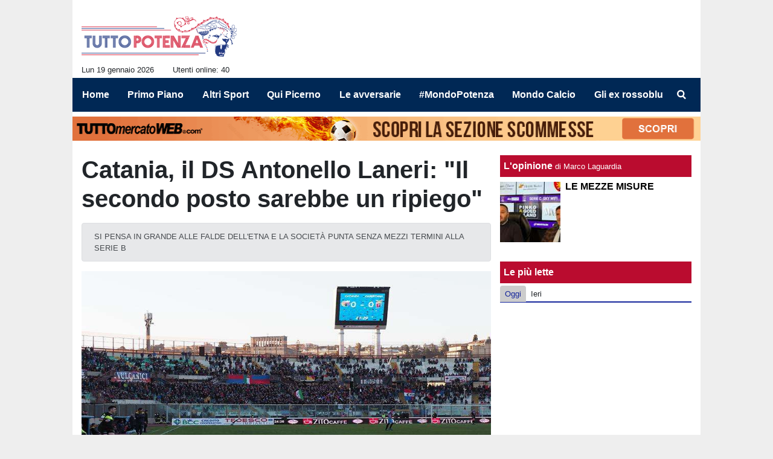

--- FILE ---
content_type: text/html; charset=UTF-8
request_url: https://www.tuttopotenza.com/le-avversarie/catania-il-ds-antonello-laneri-il-secondo-posto-sarebbe-un-ripiego-54930
body_size: 31970
content:
<!DOCTYPE html>
<html lang="it">
	<head>
		<meta charset="UTF-8">
		<title>Catania, il DS Antonello Laneri: &quot;Il secondo posto sarebbe un ripiego&quot;</title>		<meta name="description" content="SI PENSA IN GRANDE ALLE FALDE DELL&#039;ETNA E LA SOCIET&Agrave; PUNTA SENZA MEZZI TERMINI ALLA SERIE B">
<meta name="twitter:card" content="summary_large_image">
<meta name="twitter:title" content="Catania, il DS Antonello Laneri: &quot;Il secondo posto sarebbe un ripiego&quot;">
<meta name="twitter:description" content="SI PENSA IN GRANDE ALLE FALDE DELL&#039;ETNA E LA SOCIET&Agrave; PUNTA SENZA MEZZI TERMINI ALLA SERIE B">
<meta name="twitter:site" content="@tuttopotenza">
<meta name="twitter:creator" content="@tuttopotenza">
<meta name="twitter:image" content="https://net-storage.tcccdn.com/storage/tuttopotenza.com/img_notizie/thumb3/0c/0c76c21c903247c0f6f21befc1d5f899-73585-oooz0000.jpeg">
<meta property="og:site_name" content="Tutto Potenza">
<meta property="og:title" content="Catania, il DS Antonello Laneri: &quot;Il secondo posto sarebbe un ripiego&quot;">
<meta property="og:type" content="article">
<meta property="og:url" content="https://www.tuttopotenza.com/le-avversarie/catania-il-ds-antonello-laneri-il-secondo-posto-sarebbe-un-ripiego-54930">
<meta property="og:description" content="SI PENSA IN GRANDE ALLE FALDE DELL&#039;ETNA E LA SOCIET&Agrave; PUNTA SENZA MEZZI TERMINI ALLA SERIE B">
<meta property="og:image" content="https://net-storage.tcccdn.com/storage/tuttopotenza.com/img_notizie/thumb3/0c/0c76c21c903247c0f6f21befc1d5f899-73585-oooz0000.jpeg">
<meta property="og:image:width" content="1200">
<meta property="og:image:height" content="674">
<meta name="robots" content="max-image-preview:large">
<meta name="language" content="it">
<meta name="theme-color" content="#14259B">
		<link rel="stylesheet" media="print" href="https://net-static.tcccdn.com/template/tuttopotenza.com/tmw/css/print.css"><link rel="alternate" media="only screen and (max-width: 640px)" href="https://m.tuttopotenza.com/le-avversarie/catania-il-ds-antonello-laneri-il-secondo-posto-sarebbe-un-ripiego-54930/"><link rel="shortcut icon" sizes="144x144" href="https://net-static.tcccdn.com/template/tuttopotenza.com/img/favicon144.png"><link rel="shortcut icon" href="https://net-static.tcccdn.com/template/tuttopotenza.com/img/favicon.ico"><link rel="alternate" type="application/rss+xml" title="RSS" href="https://www.tuttopotenza.com/rss">		
<script type="application/ld+json">{"@context":"https://schema.org","@type":"NewsArticle","mainEntityOfPage":{"@type":"WebPage","@id":"https://www.tuttopotenza.com/le-avversarie/catania-il-ds-antonello-laneri-il-secondo-posto-sarebbe-un-ripiego-54930"},"headline":"Catania, il DS Antonello Laneri: \"Il secondo posto sarebbe un ripiego\"","articleSection":"Le avversarie","description":"SI PENSA IN GRANDE ALLE FALDE DELL'ETNA E LA SOCIET\u00c0 PUNTA SENZA MEZZI TERMINI ALLA SERIE B","datePublished":"2023-05-31T16:44:45+02:00","dateModified":"2023-05-31T16:47:51+02:00","isAccessibleForFree":true,"author":{"@type":"Person","name":"Redazione TuttoPotenza"},"publisher":{"@type":"Organization","name":"Tutto Potenza","logo":{"@type":"ImageObject","url":"https://net-static.tcccdn.com/template/tuttopotenza.com/img/admin.png"},"url":"https://www.tuttopotenza.com","sameAs":["http://www.facebook.com/pages/Tuttopotenzacom/1435227673432185","https://twitter.com/tuttopotenza"]},"image":{"@type":"ImageObject","url":"https://net-storage.tcccdn.com/storage/tuttopotenza.com/img_notizie/thumb3/0c/0c76c21c903247c0f6f21befc1d5f899-73585-oooz0000.jpeg","width":"1200","height":"674"}}</script>
		<meta name="viewport" content="width=device-width,minimum-scale=1,initial-scale=1">
						<link rel="stylesheet" href="https://net-static.tcccdn.com/template/tuttopotenza.com/img-css-js/ff4182ef0c61e2e4c610bacf67d6da41.css">
				

<script>
window.__clickio__safecontent__ = true;
</script>

<script>
!function(){"use strict";function t(r){return(t="function"==typeof Symbol&&"symbol"==typeof Symbol.iterator?function(t){return typeof t}:function(t){return t&&"function"==typeof Symbol&&t.constructor===Symbol&&t!==Symbol.prototype?"symbol":typeof t})(r)}var r="undefined"!=typeof globalThis?globalThis:"undefined"!=typeof window?window:"undefined"!=typeof global?global:"undefined"!=typeof self?self:{};function e(t,r){return t(r={exports:{}},r.exports),r.exports}var n,o,i=function(t){return t&&t.Math==Math&&t},c=i("object"==typeof globalThis&&globalThis)||i("object"==typeof window&&window)||i("object"==typeof self&&self)||i("object"==typeof r&&r)||function(){return this}()||Function("return this")(),u=function(t){try{return!!t()}catch(t){return!0}},a=!u((function(){return 7!=Object.defineProperty({},1,{get:function(){return 7}})[1]})),f={}.propertyIsEnumerable,s=Object.getOwnPropertyDescriptor,l={f:s&&!f.call({1:2},1)?function(t){var r=s(this,t);return!!r&&r.enumerable}:f},p=function(t,r){return{enumerable:!(1&t),configurable:!(2&t),writable:!(4&t),value:r}},y={}.toString,v=function(t){return y.call(t).slice(8,-1)},g="".split,b=u((function(){return!Object("z").propertyIsEnumerable(0)}))?function(t){return"String"==v(t)?g.call(t,""):Object(t)}:Object,d=function(t){if(null==t)throw TypeError("Can't call method on "+t);return t},h=function(t){return b(d(t))},m=function(t){return"function"==typeof t},S=function(t){return"object"==typeof t?null!==t:m(t)},O=function(t){return m(t)?t:void 0},w=function(t,r){return arguments.length<2?O(c[t]):c[t]&&c[t][r]},j=w("navigator","userAgent")||"",T=c.process,P=c.Deno,L=T&&T.versions||P&&P.version,E=L&&L.v8;E?o=(n=E.split("."))[0]<4?1:n[0]+n[1]:j&&(!(n=j.match(/Edge\/(\d+)/))||n[1]>=74)&&(n=j.match(/Chrome\/(\d+)/))&&(o=n[1]);var _=o&&+o,A=!!Object.getOwnPropertySymbols&&!u((function(){var t=Symbol();return!String(t)||!(Object(t)instanceof Symbol)||!Symbol.sham&&_&&_<41})),I=A&&!Symbol.sham&&"symbol"==typeof Symbol.iterator,k=I?function(t){return"symbol"==typeof t}:function(t){var r=w("Symbol");return m(r)&&Object(t)instanceof r},x=function(t){if(m(t))return t;throw TypeError(function(t){try{return String(t)}catch(t){return"Object"}}(t)+" is not a function")},R=function(t,r){try{Object.defineProperty(c,t,{value:r,configurable:!0,writable:!0})}catch(e){c[t]=r}return r},C=c["__core-js_shared__"]||R("__core-js_shared__",{}),F=e((function(t){(t.exports=function(t,r){return C[t]||(C[t]=void 0!==r?r:{})})("versions",[]).push({version:"3.18.0",mode:"global",copyright:"© 2021 Denis Pushkarev (zloirock.ru)"})})),M=function(t){return Object(d(t))},N={}.hasOwnProperty,G=Object.hasOwn||function(t,r){return N.call(M(t),r)},D=0,V=Math.random(),z=function(t){return"Symbol("+String(void 0===t?"":t)+")_"+(++D+V).toString(36)},B=F("wks"),U=c.Symbol,W=I?U:U&&U.withoutSetter||z,H=function(t){return G(B,t)&&(A||"string"==typeof B[t])||(A&&G(U,t)?B[t]=U[t]:B[t]=W("Symbol."+t)),B[t]},J=H("toPrimitive"),X=function(t){var r=function(t,r){if(!S(t)||k(t))return t;var e,n,o=null==(e=t[J])?void 0:x(e);if(o){if(void 0===r&&(r="default"),n=o.call(t,r),!S(n)||k(n))return n;throw TypeError("Can't convert object to primitive value")}return void 0===r&&(r="number"),function(t,r){var e,n;if("string"===r&&m(e=t.toString)&&!S(n=e.call(t)))return n;if(m(e=t.valueOf)&&!S(n=e.call(t)))return n;if("string"!==r&&m(e=t.toString)&&!S(n=e.call(t)))return n;throw TypeError("Can't convert object to primitive value")}(t,r)}(t,"string");return k(r)?r:String(r)},$=c.document,Y=S($)&&S($.createElement),q=function(t){return Y?$.createElement(t):{}},K=!a&&!u((function(){return 7!=Object.defineProperty(q("div"),"a",{get:function(){return 7}}).a})),Q=Object.getOwnPropertyDescriptor,Z={f:a?Q:function(t,r){if(t=h(t),r=X(r),K)try{return Q(t,r)}catch(t){}if(G(t,r))return p(!l.f.call(t,r),t[r])}},tt=function(t){if(S(t))return t;throw TypeError(String(t)+" is not an object")},rt=Object.defineProperty,et={f:a?rt:function(t,r,e){if(tt(t),r=X(r),tt(e),K)try{return rt(t,r,e)}catch(t){}if("get"in e||"set"in e)throw TypeError("Accessors not supported");return"value"in e&&(t[r]=e.value),t}},nt=a?function(t,r,e){return et.f(t,r,p(1,e))}:function(t,r,e){return t[r]=e,t},ot=Function.toString;m(C.inspectSource)||(C.inspectSource=function(t){return ot.call(t)});var it,ct,ut,at=C.inspectSource,ft=c.WeakMap,st=m(ft)&&/native code/.test(at(ft)),lt=F("keys"),pt=function(t){return lt[t]||(lt[t]=z(t))},yt={},vt=c.WeakMap;if(st||C.state){var gt=C.state||(C.state=new vt),bt=gt.get,dt=gt.has,ht=gt.set;it=function(t,r){if(dt.call(gt,t))throw new TypeError("Object already initialized");return r.facade=t,ht.call(gt,t,r),r},ct=function(t){return bt.call(gt,t)||{}},ut=function(t){return dt.call(gt,t)}}else{var mt=pt("state");yt[mt]=!0,it=function(t,r){if(G(t,mt))throw new TypeError("Object already initialized");return r.facade=t,nt(t,mt,r),r},ct=function(t){return G(t,mt)?t[mt]:{}},ut=function(t){return G(t,mt)}}var St={set:it,get:ct,has:ut,enforce:function(t){return ut(t)?ct(t):it(t,{})},getterFor:function(t){return function(r){var e;if(!S(r)||(e=ct(r)).type!==t)throw TypeError("Incompatible receiver, "+t+" required");return e}}},Ot=Function.prototype,wt=a&&Object.getOwnPropertyDescriptor,jt=G(Ot,"name"),Tt={EXISTS:jt,PROPER:jt&&"something"===function(){}.name,CONFIGURABLE:jt&&(!a||a&&wt(Ot,"name").configurable)},Pt=e((function(t){var r=Tt.CONFIGURABLE,e=St.get,n=St.enforce,o=String(String).split("String");(t.exports=function(t,e,i,u){var a,f=!!u&&!!u.unsafe,s=!!u&&!!u.enumerable,l=!!u&&!!u.noTargetGet,p=u&&void 0!==u.name?u.name:e;m(i)&&("Symbol("===String(p).slice(0,7)&&(p="["+String(p).replace(/^Symbol\(([^)]*)\)/,"$1")+"]"),(!G(i,"name")||r&&i.name!==p)&&nt(i,"name",p),(a=n(i)).source||(a.source=o.join("string"==typeof p?p:""))),t!==c?(f?!l&&t[e]&&(s=!0):delete t[e],s?t[e]=i:nt(t,e,i)):s?t[e]=i:R(e,i)})(Function.prototype,"toString",(function(){return m(this)&&e(this).source||at(this)}))})),Lt=Math.ceil,Et=Math.floor,_t=function(t){return isNaN(t=+t)?0:(t>0?Et:Lt)(t)},At=Math.min,It=function(t){return t>0?At(_t(t),9007199254740991):0},kt=Math.max,xt=Math.min,Rt=function(t){return function(r,e,n){var o,i=h(r),c=It(i.length),u=function(t,r){var e=_t(t);return e<0?kt(e+r,0):xt(e,r)}(n,c);if(t&&e!=e){for(;c>u;)if((o=i[u++])!=o)return!0}else for(;c>u;u++)if((t||u in i)&&i[u]===e)return t||u||0;return!t&&-1}},Ct=(Rt(!0),Rt(!1)),Ft=function(t,r){var e,n=h(t),o=0,i=[];for(e in n)!G(yt,e)&&G(n,e)&&i.push(e);for(;r.length>o;)G(n,e=r[o++])&&(~Ct(i,e)||i.push(e));return i},Mt=["constructor","hasOwnProperty","isPrototypeOf","propertyIsEnumerable","toLocaleString","toString","valueOf"],Nt=Mt.concat("length","prototype"),Gt={f:Object.getOwnPropertyNames||function(t){return Ft(t,Nt)}},Dt={f:Object.getOwnPropertySymbols},Vt=w("Reflect","ownKeys")||function(t){var r=Gt.f(tt(t)),e=Dt.f;return e?r.concat(e(t)):r},zt=function(t,r){for(var e=Vt(r),n=et.f,o=Z.f,i=0;i<e.length;i++){var c=e[i];G(t,c)||n(t,c,o(r,c))}},Bt=/#|\.prototype\./,Ut=function(t,r){var e=Ht[Wt(t)];return e==Xt||e!=Jt&&(m(r)?u(r):!!r)},Wt=Ut.normalize=function(t){return String(t).replace(Bt,".").toLowerCase()},Ht=Ut.data={},Jt=Ut.NATIVE="N",Xt=Ut.POLYFILL="P",$t=Ut,Yt=Z.f,qt=function(t,r){var e,n,o,i,u,a=t.target,f=t.global,s=t.stat;if(e=f?c:s?c[a]||R(a,{}):(c[a]||{}).prototype)for(n in r){if(i=r[n],o=t.noTargetGet?(u=Yt(e,n))&&u.value:e[n],!$t(f?n:a+(s?".":"#")+n,t.forced)&&void 0!==o){if(typeof i==typeof o)continue;zt(i,o)}(t.sham||o&&o.sham)&&nt(i,"sham",!0),Pt(e,n,i,t)}},Kt=Array.isArray||function(t){return"Array"==v(t)},Qt={};Qt[H("toStringTag")]="z";var Zt,tr="[object z]"===String(Qt),rr=H("toStringTag"),er="Arguments"==v(function(){return arguments}()),nr=tr?v:function(t){var r,e,n;return void 0===t?"Undefined":null===t?"Null":"string"==typeof(e=function(t,r){try{return t[r]}catch(t){}}(r=Object(t),rr))?e:er?v(r):"Object"==(n=v(r))&&m(r.callee)?"Arguments":n},or=function(t){if("Symbol"===nr(t))throw TypeError("Cannot convert a Symbol value to a string");return String(t)},ir=Object.keys||function(t){return Ft(t,Mt)},cr=a?Object.defineProperties:function(t,r){tt(t);for(var e,n=ir(r),o=n.length,i=0;o>i;)et.f(t,e=n[i++],r[e]);return t},ur=w("document","documentElement"),ar=pt("IE_PROTO"),fr=function(){},sr=function(t){return"<script>"+t+"<\/script>"},lr=function(t){t.write(sr("")),t.close();var r=t.parentWindow.Object;return t=null,r},pr=function(){try{Zt=new ActiveXObject("htmlfile")}catch(t){}var t,r;pr="undefined"!=typeof document?document.domain&&Zt?lr(Zt):((r=q("iframe")).style.display="none",ur.appendChild(r),r.src=String("javascript:"),(t=r.contentWindow.document).open(),t.write(sr("document.F=Object")),t.close(),t.F):lr(Zt);for(var e=Mt.length;e--;)delete pr.prototype[Mt[e]];return pr()};yt[ar]=!0;var yr=Object.create||function(t,r){var e;return null!==t?(fr.prototype=tt(t),e=new fr,fr.prototype=null,e[ar]=t):e=pr(),void 0===r?e:cr(e,r)},vr=Gt.f,gr={}.toString,br="object"==typeof window&&window&&Object.getOwnPropertyNames?Object.getOwnPropertyNames(window):[],dr={f:function(t){return br&&"[object Window]"==gr.call(t)?function(t){try{return vr(t)}catch(t){return br.slice()}}(t):vr(h(t))}},hr={f:H},mr=c,Sr=et.f,Or=function(t){var r=mr.Symbol||(mr.Symbol={});G(r,t)||Sr(r,t,{value:hr.f(t)})},wr=et.f,jr=H("toStringTag"),Tr=function(t,r,e){t&&!G(t=e?t:t.prototype,jr)&&wr(t,jr,{configurable:!0,value:r})},Pr=[],Lr=w("Reflect","construct"),Er=/^\s*(?:class|function)\b/,_r=Er.exec,Ar=!Er.exec((function(){})),Ir=function(t){if(!m(t))return!1;try{return Lr(Object,Pr,t),!0}catch(t){return!1}},kr=!Lr||u((function(){var t;return Ir(Ir.call)||!Ir(Object)||!Ir((function(){t=!0}))||t}))?function(t){if(!m(t))return!1;switch(nr(t)){case"AsyncFunction":case"GeneratorFunction":case"AsyncGeneratorFunction":return!1}return Ar||!!_r.call(Er,at(t))}:Ir,xr=H("species"),Rr=function(t,r){return new(function(t){var r;return Kt(t)&&(r=t.constructor,(kr(r)&&(r===Array||Kt(r.prototype))||S(r)&&null===(r=r[xr]))&&(r=void 0)),void 0===r?Array:r}(t))(0===r?0:r)},Cr=[].push,Fr=function(t){var r=1==t,e=2==t,n=3==t,o=4==t,i=6==t,c=7==t,u=5==t||i;return function(a,f,s,l){for(var p,y,v=M(a),g=b(v),d=function(t,r,e){return x(t),void 0===r?t:function(e,n,o){return t.call(r,e,n,o)}}(f,s),h=It(g.length),m=0,S=l||Rr,O=r?S(a,h):e||c?S(a,0):void 0;h>m;m++)if((u||m in g)&&(y=d(p=g[m],m,v),t))if(r)O[m]=y;else if(y)switch(t){case 3:return!0;case 5:return p;case 6:return m;case 2:Cr.call(O,p)}else switch(t){case 4:return!1;case 7:Cr.call(O,p)}return i?-1:n||o?o:O}},Mr=[Fr(0),Fr(1),Fr(2),Fr(3),Fr(4),Fr(5),Fr(6),Fr(7)][0],Nr=pt("hidden"),Gr=H("toPrimitive"),Dr=St.set,Vr=St.getterFor("Symbol"),zr=Object.prototype,Br=c.Symbol,Ur=w("JSON","stringify"),Wr=Z.f,Hr=et.f,Jr=dr.f,Xr=l.f,$r=F("symbols"),Yr=F("op-symbols"),qr=F("string-to-symbol-registry"),Kr=F("symbol-to-string-registry"),Qr=F("wks"),Zr=c.QObject,te=!Zr||!Zr.prototype||!Zr.prototype.findChild,re=a&&u((function(){return 7!=yr(Hr({},"a",{get:function(){return Hr(this,"a",{value:7}).a}})).a}))?function(t,r,e){var n=Wr(zr,r);n&&delete zr[r],Hr(t,r,e),n&&t!==zr&&Hr(zr,r,n)}:Hr,ee=function(t,r){var e=$r[t]=yr(Br.prototype);return Dr(e,{type:"Symbol",tag:t,description:r}),a||(e.description=r),e},ne=function(t,r,e){t===zr&&ne(Yr,r,e),tt(t);var n=X(r);return tt(e),G($r,n)?(e.enumerable?(G(t,Nr)&&t[Nr][n]&&(t[Nr][n]=!1),e=yr(e,{enumerable:p(0,!1)})):(G(t,Nr)||Hr(t,Nr,p(1,{})),t[Nr][n]=!0),re(t,n,e)):Hr(t,n,e)},oe=function(t,r){tt(t);var e=h(r),n=ir(e).concat(ae(e));return Mr(n,(function(r){a&&!ie.call(e,r)||ne(t,r,e[r])})),t},ie=function(t){var r=X(t),e=Xr.call(this,r);return!(this===zr&&G($r,r)&&!G(Yr,r))&&(!(e||!G(this,r)||!G($r,r)||G(this,Nr)&&this[Nr][r])||e)},ce=function(t,r){var e=h(t),n=X(r);if(e!==zr||!G($r,n)||G(Yr,n)){var o=Wr(e,n);return!o||!G($r,n)||G(e,Nr)&&e[Nr][n]||(o.enumerable=!0),o}},ue=function(t){var r=Jr(h(t)),e=[];return Mr(r,(function(t){G($r,t)||G(yt,t)||e.push(t)})),e},ae=function(t){var r=t===zr,e=Jr(r?Yr:h(t)),n=[];return Mr(e,(function(t){!G($r,t)||r&&!G(zr,t)||n.push($r[t])})),n};if(A||(Pt((Br=function(){if(this instanceof Br)throw TypeError("Symbol is not a constructor");var t=arguments.length&&void 0!==arguments[0]?or(arguments[0]):void 0,r=z(t),e=function(t){this===zr&&e.call(Yr,t),G(this,Nr)&&G(this[Nr],r)&&(this[Nr][r]=!1),re(this,r,p(1,t))};return a&&te&&re(zr,r,{configurable:!0,set:e}),ee(r,t)}).prototype,"toString",(function(){return Vr(this).tag})),Pt(Br,"withoutSetter",(function(t){return ee(z(t),t)})),l.f=ie,et.f=ne,Z.f=ce,Gt.f=dr.f=ue,Dt.f=ae,hr.f=function(t){return ee(H(t),t)},a&&(Hr(Br.prototype,"description",{configurable:!0,get:function(){return Vr(this).description}}),Pt(zr,"propertyIsEnumerable",ie,{unsafe:!0}))),qt({global:!0,wrap:!0,forced:!A,sham:!A},{Symbol:Br}),Mr(ir(Qr),(function(t){Or(t)})),qt({target:"Symbol",stat:!0,forced:!A},{for:function(t){var r=or(t);if(G(qr,r))return qr[r];var e=Br(r);return qr[r]=e,Kr[e]=r,e},keyFor:function(t){if(!k(t))throw TypeError(t+" is not a symbol");if(G(Kr,t))return Kr[t]},useSetter:function(){te=!0},useSimple:function(){te=!1}}),qt({target:"Object",stat:!0,forced:!A,sham:!a},{create:function(t,r){return void 0===r?yr(t):oe(yr(t),r)},defineProperty:ne,defineProperties:oe,getOwnPropertyDescriptor:ce}),qt({target:"Object",stat:!0,forced:!A},{getOwnPropertyNames:ue,getOwnPropertySymbols:ae}),qt({target:"Object",stat:!0,forced:u((function(){Dt.f(1)}))},{getOwnPropertySymbols:function(t){return Dt.f(M(t))}}),Ur){var fe=!A||u((function(){var t=Br();return"[null]"!=Ur([t])||"{}"!=Ur({a:t})||"{}"!=Ur(Object(t))}));qt({target:"JSON",stat:!0,forced:fe},{stringify:function(t,r,e){for(var n,o=[t],i=1;arguments.length>i;)o.push(arguments[i++]);if(n=r,(S(r)||void 0!==t)&&!k(t))return Kt(r)||(r=function(t,r){if(m(n)&&(r=n.call(this,t,r)),!k(r))return r}),o[1]=r,Ur.apply(null,o)}})}if(!Br.prototype[Gr]){var se=Br.prototype.valueOf;Pt(Br.prototype,Gr,(function(){return se.apply(this,arguments)}))}Tr(Br,"Symbol"),yt[Nr]=!0;var le=et.f,pe=c.Symbol;if(a&&m(pe)&&(!("description"in pe.prototype)||void 0!==pe().description)){var ye={},ve=function(){var t=arguments.length<1||void 0===arguments[0]?void 0:String(arguments[0]),r=this instanceof ve?new pe(t):void 0===t?pe():pe(t);return""===t&&(ye[r]=!0),r};zt(ve,pe);var ge=ve.prototype=pe.prototype;ge.constructor=ve;var be=ge.toString,de="Symbol(test)"==String(pe("test")),he=/^Symbol\((.*)\)[^)]+$/;le(ge,"description",{configurable:!0,get:function(){var t=S(this)?this.valueOf():this,r=be.call(t);if(G(ye,t))return"";var e=de?r.slice(7,-1):r.replace(he,"$1");return""===e?void 0:e}}),qt({global:!0,forced:!0},{Symbol:ve})}var me=tr?{}.toString:function(){return"[object "+nr(this)+"]"};tr||Pt(Object.prototype,"toString",me,{unsafe:!0}),Or("iterator");var Se=H("unscopables"),Oe=Array.prototype;null==Oe[Se]&&et.f(Oe,Se,{configurable:!0,value:yr(null)});var we,je,Te,Pe=function(t){Oe[Se][t]=!0},Le=!u((function(){function t(){}return t.prototype.constructor=null,Object.getPrototypeOf(new t)!==t.prototype})),Ee=pt("IE_PROTO"),_e=Object.prototype,Ae=Le?Object.getPrototypeOf:function(t){var r=M(t);if(G(r,Ee))return r[Ee];var e=r.constructor;return m(e)&&r instanceof e?e.prototype:r instanceof Object?_e:null},Ie=H("iterator"),ke=!1;[].keys&&("next"in(Te=[].keys())?(je=Ae(Ae(Te)))!==Object.prototype&&(we=je):ke=!0),(null==we||u((function(){var t={};return we[Ie].call(t)!==t})))&&(we={}),m(we[Ie])||Pt(we,Ie,(function(){return this}));var xe={IteratorPrototype:we,BUGGY_SAFARI_ITERATORS:ke},Re=xe.IteratorPrototype,Ce=Object.setPrototypeOf||("__proto__"in{}?function(){var t,r=!1,e={};try{(t=Object.getOwnPropertyDescriptor(Object.prototype,"__proto__").set).call(e,[]),r=e instanceof Array}catch(t){}return function(e,n){return tt(e),function(t){if("object"==typeof t||m(t))return t;throw TypeError("Can't set "+String(t)+" as a prototype")}(n),r?t.call(e,n):e.__proto__=n,e}}():void 0),Fe=Tt.PROPER,Me=Tt.CONFIGURABLE,Ne=xe.IteratorPrototype,Ge=xe.BUGGY_SAFARI_ITERATORS,De=H("iterator"),Ve=function(){return this},ze=function(t,r,e,n,o,i,c){!function(t,r,e){var n=r+" Iterator";t.prototype=yr(Re,{next:p(1,e)}),Tr(t,n,!1)}(e,r,n);var u,a,f,s=function(t){if(t===o&&b)return b;if(!Ge&&t in v)return v[t];switch(t){case"keys":case"values":case"entries":return function(){return new e(this,t)}}return function(){return new e(this)}},l=r+" Iterator",y=!1,v=t.prototype,g=v[De]||v["@@iterator"]||o&&v[o],b=!Ge&&g||s(o),d="Array"==r&&v.entries||g;if(d&&(u=Ae(d.call(new t)))!==Object.prototype&&u.next&&(Ae(u)!==Ne&&(Ce?Ce(u,Ne):m(u[De])||Pt(u,De,Ve)),Tr(u,l,!0)),Fe&&"values"==o&&g&&"values"!==g.name&&(Me?nt(v,"name","values"):(y=!0,b=function(){return g.call(this)})),o)if(a={values:s("values"),keys:i?b:s("keys"),entries:s("entries")},c)for(f in a)(Ge||y||!(f in v))&&Pt(v,f,a[f]);else qt({target:r,proto:!0,forced:Ge||y},a);return v[De]!==b&&Pt(v,De,b,{name:o}),a},Be=St.set,Ue=St.getterFor("Array Iterator"),We=ze(Array,"Array",(function(t,r){Be(this,{type:"Array Iterator",target:h(t),index:0,kind:r})}),(function(){var t=Ue(this),r=t.target,e=t.kind,n=t.index++;return!r||n>=r.length?(t.target=void 0,{value:void 0,done:!0}):"keys"==e?{value:n,done:!1}:"values"==e?{value:r[n],done:!1}:{value:[n,r[n]],done:!1}}),"values");Pe("keys"),Pe("values"),Pe("entries");var He=function(t){return function(r,e){var n,o,i=or(d(r)),c=_t(e),u=i.length;return c<0||c>=u?t?"":void 0:(n=i.charCodeAt(c))<55296||n>56319||c+1===u||(o=i.charCodeAt(c+1))<56320||o>57343?t?i.charAt(c):n:t?i.slice(c,c+2):o-56320+(n-55296<<10)+65536}},Je=(He(!1),He(!0)),Xe=St.set,$e=St.getterFor("String Iterator");ze(String,"String",(function(t){Xe(this,{type:"String Iterator",string:or(t),index:0})}),(function(){var t,r=$e(this),e=r.string,n=r.index;return n>=e.length?{value:void 0,done:!0}:(t=Je(e,n),r.index+=t.length,{value:t,done:!1})}));var Ye={CSSRuleList:0,CSSStyleDeclaration:0,CSSValueList:0,ClientRectList:0,DOMRectList:0,DOMStringList:0,DOMTokenList:1,DataTransferItemList:0,FileList:0,HTMLAllCollection:0,HTMLCollection:0,HTMLFormElement:0,HTMLSelectElement:0,MediaList:0,MimeTypeArray:0,NamedNodeMap:0,NodeList:1,PaintRequestList:0,Plugin:0,PluginArray:0,SVGLengthList:0,SVGNumberList:0,SVGPathSegList:0,SVGPointList:0,SVGStringList:0,SVGTransformList:0,SourceBufferList:0,StyleSheetList:0,TextTrackCueList:0,TextTrackList:0,TouchList:0},qe=q("span").classList,Ke=qe&&qe.constructor&&qe.constructor.prototype,Qe=Ke===Object.prototype?void 0:Ke,Ze=H("iterator"),tn=H("toStringTag"),rn=We.values,en=function(t,r){if(t){if(t[Ze]!==rn)try{nt(t,Ze,rn)}catch(r){t[Ze]=rn}if(t[tn]||nt(t,tn,r),Ye[r])for(var e in We)if(t[e]!==We[e])try{nt(t,e,We[e])}catch(r){t[e]=We[e]}}};for(var nn in Ye)en(c[nn]&&c[nn].prototype,nn);en(Qe,"DOMTokenList");var on=Tt.EXISTS,cn=et.f,un=Function.prototype,an=un.toString,fn=/^\s*function ([^ (]*)/;a&&!on&&cn(un,"name",{configurable:!0,get:function(){try{return an.call(this).match(fn)[1]}catch(t){return""}}});var sn="\t\n\v\f\r                　\u2028\u2029\ufeff",ln="["+sn+"]",pn=RegExp("^"+ln+ln+"*"),yn=RegExp(ln+ln+"*$"),vn=function(t){return function(r){var e=or(d(r));return 1&t&&(e=e.replace(pn,"")),2&t&&(e=e.replace(yn,"")),e}},gn=(vn(1),vn(2),vn(3)),bn=c.parseInt,dn=c.Symbol,hn=dn&&dn.iterator,mn=/^[+-]?0[Xx]/,Sn=8!==bn(sn+"08")||22!==bn(sn+"0x16")||hn&&!u((function(){bn(Object(hn))}))?function(t,r){var e=gn(or(t));return bn(e,r>>>0||(mn.test(e)?16:10))}:bn;qt({global:!0,forced:parseInt!=Sn},{parseInt:Sn}),e((function(r){function e(r){return(e="function"==typeof Symbol&&"symbol"==t(Symbol.iterator)?function(r){return t(r)}:function(r){return r&&"function"==typeof Symbol&&r.constructor===Symbol&&r!==Symbol.prototype?"symbol":t(r)})(r)}r.exports=function(){for(var t,r,n="__tcfapiLocator",o=[],i=window,c=i;c;){try{if(c.frames[n]){t=c;break}}catch(t){}if(c===i.top)break;c=i.parent}t||(function t(){var r=i.document,e=!!i.frames[n];if(!e)if(r.body){var o=r.createElement("iframe");o.style.cssText="display:none",o.name=n,r.body.appendChild(o)}else setTimeout(t,5);return!e}(),i.__tcfapi=function(){for(var t=arguments.length,e=new Array(t),n=0;n<t;n++)e[n]=arguments[n];if(!e.length)return o;"setGdprApplies"===e[0]?e.length>3&&2===parseInt(e[1],10)&&"boolean"==typeof e[3]&&(r=e[3],"function"==typeof e[2]&&e[2]("set",!0)):"ping"===e[0]?"function"==typeof e[2]&&e[2]({gdprApplies:r,cmpLoaded:!1,cmpStatus:"stub"}):o.push(e)},i.addEventListener("message",(function(t){var r="string"==typeof t.data,n={};if(r)try{n=JSON.parse(t.data)}catch(t){}else n=t.data;var o="object"===e(n)?n.__tcfapiCall:null;o&&window.__tcfapi(o.command,o.version,(function(e,n){var i={__tcfapiReturn:{returnValue:e,success:n,callId:o.callId}};t&&t.source&&t.source.postMessage&&t.source.postMessage(r?JSON.stringify(i):i,"*")}),o.parameter)}),!1))}}))()}();
</script>

<script>

var tcfGoogleConsent = "0";

var clickioScript = document.createElement("script");
clickioScript.src = "https://clickiocmp.com/t/consent_243091.js";
clickioScript.async = true;
document.head.appendChild(clickioScript);
var manageTCF = {};
manageTCF.waitForTCF = function(e) {
	window.__tcfapi ? e() : setTimeout((function() {
		manageTCF.waitForTCF(e);
	}), 500);
}, manageTCF.waitForTCF((function() {
	__tcfapi("addEventListener", 2, (tcData, success) => {
		if (success && tcData.gdprApplies) {
						if (tcData.eventStatus == "useractioncomplete" || tcData.eventStatus == "tcloaded") {
				if (
					Object.entries(tcData.purpose.consents).length > 0
					&& Object.values(tcData.purpose.consents)[0] === true
					&& typeof tcData.vendor.consents[755] !== "undefined"
					&& tcData.vendor.consents[755] === true
				) {
					tcfGoogleConsent = "1";
									} else {
					tcfGoogleConsent = "-1";
									}
			}
		}
	});
}));
</script>
<!-- Da includere in ogni layout -->
<script>
function file_exists(url)
{
	var req = this.window.ActiveXObject ? new ActiveXObject("Microsoft.XMLHTTP") : new XMLHttpRequest();
	if (!req) {
		return false;
		throw new Error('XMLHttpRequest not supported');
	}
	req.open('GET', url, false);	/* HEAD è generalmente più veloce di GET con JavaScript */
	req.send(null);
	if (req.status == 200) return true;
	return false;
}

function getQueryParam(param)
{
	var result = window.location.search.match(new RegExp("(\\?|&)" + param + "(\\[\\])?=([^&]*)"));
	return result ? result[3] : false;
}

/* VIDEO Sky */
var videoSky = false;

/* Settaggio delle variabili */
var menunav     = 'le-avversarie';
var online    = '40';
var indirizzo = window.location.pathname.split('/');
var word        = '';
if (word=='') word = getQueryParam('word');
var platform  = 'desktop';
var asset_id  = 'read.54930';
var azione    = 'read';
var idsezione = '7';
var tccdate   = '19 gennaio ore 00:50';
var key       = '';
var key2      = '';
var checkUser = false;

/* Settaggio della searchbar (con titoletto) */
var searchbar = false;
if (indirizzo[1]!='' && word=='') searchbar = indirizzo[1].replace(/-/gi, " ").replace(/_/gi, " ").toUpperCase();
else if (azione=='search')
{
	searchbar = 'Ricerca';
	if (word!=false && word!='') searchbar = searchbar + ' per ' + word.toUpperCase();
}
else if (azione=='contatti') searchbar = azione.toUpperCase();
indirizzo = indirizzo[1].replace("-", "");
if(word==false) word = '';

/* Settaggio della zona per banner Leonardo */
var zonaLeonardo = (azione=='index') ? 'home' : 'genr';
/* Settaggio della zona per banner Sole24Ore */
var zonaSole24Ore = (azione=='index') ? 'Homepage' : 'Altro';
if (indirizzo == 'scommesse') { zonaSole24Ore = 'Scommesse'; }

/* Inclusione del css personalizzato per key */
if (key!='')
{
	var cssKey1 = 'https://net-static.tcccdn.com/template/tuttopotenza.com/css/'+key+'.css';
	if (file_exists(cssKey1)!=false) document.write('<link rel="stylesheet" href="'+cssKey1+'">');
	else
	{
		var cssKey2 = 'https://net-static.tcccdn.com/template/tuttopotenza.com/css/'+key2+'.css';
		if(file_exists(cssKey2)!=false) document.write('<link rel="stylesheet" href="'+cssKey2+'">');
	}
}
</script>
<script src="https://net-static.tcccdn.com/template/tuttopotenza.com/tmw/img-css-js/207c3815ce31fc8565adaf1e96bbd589.js" async></script>

<script>

			var banner = {"970x250":[{"idbanner":"116","width":970,"height":250,"crop":"1","async":"0","uri":"","embed":"[base64]","img1":"","partenza":-62169986996,"scadenza":-62169986996,"pagine":""}],"160x60_2":[{"idbanner":"125","width":160,"height":60,"crop":"1","async":"0","uri":"https:\/\/www.facebook.com\/ProgettoCasaIn","embed":"","img1":"9c170481047f5535995b27d8c4e90958.jpg","partenza":-62169986996,"scadenza":-62169986996,"pagine":""},{"idbanner":"126","width":160,"height":60,"crop":"1","async":"0","uri":"https:\/\/www.linearte.it","embed":"","img1":"e7e2f1db8d29f0d02486786a5db77ae1.jpg","partenza":1735671600,"scadenza":-62169986996,"pagine":""}],"160x60_1":[{"idbanner":"154","width":160,"height":60,"crop":"1","async":"0","uri":"","embed":"[base64]\/MTc1NjY2Njc0OTk0OCIgYWx0PSJzaXRpc2NvbW1lc3NlLmNvbSBsb2dvIiA+PC9hPg0K","img1":"","partenza":1643803200,"scadenza":-62169986996,"pagine":"index"}],"160x60_3":[{"idbanner":"151","width":160,"height":60,"crop":"1","async":"0","uri":"https:\/\/www.campaniasoccer.com","embed":"","img1":"12cb13cc97870fd82fa2d0f5d2a2d6a4.gif","partenza":1630101610,"scadenza":-62169986996,"pagine":""},{"idbanner":"152","width":160,"height":60,"crop":"1","async":"0","uri":"https:\/\/www.twikie.it","embed":"","img1":"ae7ba9393a9acf95d3fe34fffdc33785.gif","partenza":1630101610,"scadenza":-62169986996,"pagine":""},{"idbanner":"155","width":160,"height":60,"crop":"1","async":"0","uri":"https:\/\/www.artepress.news","embed":"","img1":"bc50ca882b6eb73824431ced952f25a1.jpg","partenza":1735809010,"scadenza":-62169986996,"pagine":""}],"300x250_3":[{"idbanner":"79","width":300,"height":250,"crop":"1","async":"0","uri":"","embed":"[base64]","img1":"","partenza":-62169986996,"scadenza":-62169986996,"pagine":""}],"728x90":[{"idbanner":"144","width":728,"height":90,"crop":"1","async":"0","uri":"","embed":"[base64]","img1":"","partenza":-62169986996,"scadenza":-62169986996,"pagine":""}],"300x250_1":[{"idbanner":"145","width":300,"height":250,"crop":"1","async":"0","uri":"","embed":"[base64]","img1":"","partenza":-62169986996,"scadenza":-62169986996,"pagine":""}],"300x250_read":[{"idbanner":"146","width":300,"height":250,"crop":"1","async":"0","uri":"","embed":"[base64]","img1":"","partenza":-62169986996,"scadenza":-62169986996,"pagine":""}],"160x600_1":[{"idbanner":"147","width":160,"height":600,"crop":"1","async":"0","uri":"","embed":"PCEtLSB0b3BfMTU1NjktLT4NCjxkaXYgaWQ9InJ0YnV6el90b3BfMTU1NjkiPjwvZGl2PjxzY3JpcHQ+IHdpbmRvdy5SVEJ1enouY21kLnB1c2goInRvcF8xNTU2OSIpOzwvc2NyaXB0Pg==","img1":"","partenza":-62169986996,"scadenza":-62169986996,"pagine":""}],"160x600_2":[{"idbanner":"148","width":160,"height":600,"crop":"1","async":"0","uri":"","embed":"PCEtLSBtaWRkbGVfMTU1NjEtLT4NCjxkaXYgaWQ9InJ0YnV6el9taWRkbGVfMTU1NjEiPjwvZGl2PjxzY3JpcHQ+IHdpbmRvdy5SVEJ1enouY21kLnB1c2goIm1pZGRsZV8xNTU2MSIpOzwvc2NyaXB0Pg==","img1":"","partenza":-62169986996,"scadenza":-62169986996,"pagine":""}]};
			var now = Math.round(new Date().getTime() / 1000);
			var bannerok = new Object();
			for (var zona in banner)
			{
				bannerok[zona] = new Array();
				for (i=0; i < banner[zona].length; i++)
				{
					var ok = 1;
					if (banner[zona][i]['scadenza']>0  && banner[zona][i]['scadenza']<=now) ok = 0;
					if (banner[zona][i]['partenza']!=0 && banner[zona][i]['partenza']>now)  ok = 0;
					if (typeof azione !== 'undefined' && azione !== null) {
						if (banner[zona][i]['pagine'] == '!index' && azione == 'index') ok = 0;
						else if (banner[zona][i]['pagine'] == 'index' && azione != 'index') ok = 0;
					}

					if (ok == 1) bannerok[zona].push(banner[zona][i]);
				}

				bannerok[zona].sort(function() {return 0.5 - Math.random()});
			}
			banner = bannerok;
var banner_url   = 'https://net-storage.tcccdn.com';
var banner_path  = '/storage/tuttopotenza.com/banner/'
function asyncLoad()
{
}
if (window.addEventListener) window.addEventListener('load', asyncLoad, false);
else if (window.attachEvent) window.attachEvent('onload', asyncLoad);
else window.onload = asyncLoad;

function resizeStickyContainers() {
	var stickyFill = document.getElementsByClassName('sticky-fill');
	for (i = 0; i < stickyFill.length; ++i) stickyFill[i].style.height = null;
	for (i = 0; i < stickyFill.length; ++i)
	{
		var height = stickyFill[i].parentElement.offsetHeight-stickyFill[i].offsetTop;
		height = Math.max(height, stickyFill[i].offsetHeight);
		stickyFill[i].style.height = height+'px';
	}
}
document.addEventListener('DOMContentLoaded', resizeStickyContainers, false);

function popUp(URL, w, h, s, r)
{
	day = new Date();
	id = day.getTime();
	eval("page" + id + " = window.open(URL, '" + id + "', 'toolbar=0,scrollbars='+s+',location=0,statusbar=0,menubar=0,resizable='+r+',width='+w+',height='+h+',left = 100,top = 80');");
}

// layout_headjs
function utf8_decode(e){for(var n="",r=0;r<e.length;r++){var t=e.charCodeAt(r);t<128?n+=String.fromCharCode(t):(127<t&&t<2048?n+=String.fromCharCode(t>>6|192):(n+=String.fromCharCode(t>>12|224),n+=String.fromCharCode(t>>6&63|128)),n+=String.fromCharCode(63&t|128))}return n}function base64_decode(e){var n,r,t,i,a,o="",h=0;for(e=e.replace(/[^A-Za-z0-9\+\/\=]/g,"");h<e.length;)n=this._keyStr.indexOf(e.charAt(h++))<<2|(t=this._keyStr.indexOf(e.charAt(h++)))>>4,r=(15&t)<<4|(i=this._keyStr.indexOf(e.charAt(h++)))>>2,t=(3&i)<<6|(a=this._keyStr.indexOf(e.charAt(h++))),o+=String.fromCharCode(n),64!=i&&(o+=String.fromCharCode(r)),64!=a&&(o+=String.fromCharCode(t));return utf8_decode(o)}function getBannerJS(e,n){void 0!==banner[e]&&0!=banner[e].length&&(static=void 0!==window.banner_url?window.banner_url:"",bannerPath=void 0!==window.banner_path?window.banner_path:"",bannerSel=banner[e].pop(),"undefined"!=typeof bannerSel&&(style=-1==e.indexOf("side")?"overflow: hidden; height: "+bannerSel.height+"px;":"min-height: "+bannerSel.height+"px;",style=-1==e.indexOf("side")||250!=bannerSel.height&&280!=bannerSel.height?style:style+" max-height: 600px; overflow: hidden;",style=style+" width: "+bannerSel.width+"px; margin: auto;",htmlBanner=bannerSel.embed?base64_decode(bannerSel.embed):'<a target="_blank" href="'+bannerSel.uri+'"><img src="'+static+bannerPath+bannerSel.img1+'" width="'+bannerSel.width+'" height="'+bannerSel.height+'" alt="Banner '+e+'" border="0"></a>',htmlString='<div style="'+style+'">'+htmlBanner+"</div>",document.write(htmlString)))}function checkCookieFrequencyCap(e){for(var n=document.cookie.split(";"),r=0,t=new Date,i=0;i<n.length;i++){for(var a=n[i];" "==a.charAt(0);)a=a.substring(1);if(0==a.indexOf(e)){r=a.substring(e.length+1,a.length);break}}return r<t.getTime()}function setCookieFrequencyCap(e,n){var r=location.hostname.split(".").slice(1).join("."),t=new Date;return t.setTime(t.getTime()+60*n*1e3),document.cookie=e+"="+t.getTime()+"; expires="+t.toGMTString()+"; domain="+r+"; path=/",!0}_keyStr="ABCDEFGHIJKLMNOPQRSTUVWXYZabcdefghijklmnopqrstuvwxyz0123456789+/=";

function createClient()
{
	client = false;
	if (window.XMLHttpRequest) client = new XMLHttpRequest();
	else
	{
		if (window.ActiveXObject) client = new ActiveXObject("Microsoft.XMLHTTP");
		if (!client) client = new ActiveXObject("Msxml2.XMLHTTP");
	}
	return client;
}

function vota(form, id)
{
	risp = false;
	for (i=0; i<document.forms[form].idrisposta.length; i++) if (document.forms[form].idrisposta[i].checked) risp = (document.forms[form].idrisposta[i].value);
	if (risp)
	{
		document.getElementById('button_'+form).disabled = true;
		client = createClient();
		client.onreadystatechange = function(){
			if (client.readyState == 4 && client.responseText!=null) document.getElementById('handler_txt_'+form).innerHTML = client.responseText;
			if (client.readyState == 4 && client.status != 200)
			{
				document.getElementById('handler_txt_'+form).innerHTML = "Errore di sistema"; // azione conclusa ma pagina con errore
				document.getElementById('button_'+form).disabled = false;
			}
			if (client.readyState == 4) { clearTimeout(xmlHttpTimeout); document.getElementById('handler_txt_'+form).style.display = 'block'; document.getElementById('handler_'+form).style.display = 'none'; }
			if (client.readyState == 1) { document.getElementById('handler_'+form).style.display = 'block'; document.getElementById('handler_txt_'+form).style.display = 'none'; }
		};
		client.open("GET", "/?action=sondaggiosend&idsondaggio="+id+"&idrisposta="+risp);
		client.send();

		xmlHttpTimeout = setTimeout(function() { client.abort(); },5000);
	}
	else
	{
		document.getElementById('handler_txt_'+form).innerHTML = "Non hai selezionato alcuna risposta";
		document.getElementById('handler_txt_'+form).style.display = 'block';
	}
}
</script>
		<script async src="https://pagead2.googlesyndication.com/pagead/js/adsbygoogle.js"></script>
			</head>
	<body>
		<div id="tcc-offset"></div>
		<div id="fb-root"></div>
		<!-- Publy Async -->
<script src="https://adv.rtbuzz.net/w2737_desktop.js" async></script>
<script>window.RTBuzz=window.RTBuzz||{},window.RTBuzz.cmd=window.RTBuzz.cmd||[];</script>
<!-- Global site tag (gtag.js) - Google Analytics -->
<script>
	window ['gtag_enable_tcf_support'] = true;  
</script>
<script async src="https://www.googletagmanager.com/gtag/js?id=UA-53128518-12"></script>
<script>
	window.dataLayer = window.dataLayer || [];
	function gtag(){dataLayer.push(arguments);}
	gtag('js', new Date());
	gtag('config', 'UA-53128518-12', {"asset_id": asset_id, "platform": platform});
//	if (azione == "search" && word != false && word != "") {
//		gtag("event", "search", {"search_term": word});
//	}
</script>
<!-- Global site tag (gtag.js) - Google Analytics -->
<script>
	window ['gtag_enable_tcf_support'] = true;  
</script>
<script async src="https://www.googletagmanager.com/gtag/js?id=G-FGW1ZPN88B"></script>
<script>
	window.dataLayer = window.dataLayer || [];
	function gtag(){dataLayer.push(arguments);}
	gtag('js', new Date());
	gtag('config', 'G-FGW1ZPN88B', {"asset_id": asset_id, "platform": platform});
//	if (azione == "search" && word != false && word != "") {
//		gtag("event", "search", {"search_term": word});
//	}
</script>
		<script>var tccLoad = [];</script>
		<div id="main-container" class="bg-white container-fluid pt-3">
			<div id="main-header" class="row pb-1 align-items-center">
				<div class="col-3 pr-0">
	<div id="logo"><a href="/" title=""><span class="alt"></span></a></div>
	<span class="small float-left">Lun 19 gennaio 2026</span>
	<span class="small float-right ecc_utenti_online"><script> if (online != '0') document.write('Utenti online: ' + online); </script></span>
</div>
<div class="col-9 pl-0 clearfix">
	<div class="float-right">
		<script>getBannerJS('728x90');</script>
	</div>
</div>
			</div>
			<div id="main-menu" class="row">
				<div class="col-12 p-0">
	<nav class="navbar mx-auto" aria-label="Menù" role="menu">
		<a href="/" id="nav-" class="nav-item nav-link pr-0" role="menuitem">Home</a>
<a href="//www.tuttopotenza.com/primo-piano/" id="nav-primopiano" class="nav-item nav-link pr-0" role="menuitem">Primo Piano</a>
<a href="//www.tuttopotenza.com/altri-sport/" id="nav-altrisport" class="nav-item nav-link pr-0" role="menuitem">Altri Sport</a>
<a href="//www.tuttopotenza.com/qui-picerno/" id="nav-quipicerno" class="nav-item nav-link pr-0" role="menuitem">Qui Picerno</a>
<a href="//www.tuttopotenza.com/le-avversarie/" id="nav-leavversarie" class="nav-item nav-link pr-0" role="menuitem">Le avversarie</a>
<a href="//www.tuttopotenza.com/mondopotenza/" id="nav-mondopotenza" class="nav-item nav-link pr-0" role="menuitem">#MondoPotenza</a>
<a href="//www.tuttopotenza.com/mondo-calcio/" id="nav-mondocalcio" class="nav-item nav-link pr-0" role="menuitem">Mondo Calcio</a>
<a href="//www.tuttopotenza.com/gli-ex-rossoblu/" id="nav-gliexrossoblu" class="nav-item nav-link pr-0" role="menuitem">Gli ex rossoblu</a>
		<a href="#" id="nav-search" class="nav-item nav-link" role="menuitem" title="Cerca" accesskey="s" tabindex="0"></a>
	</nav>
</div>
<script>
var navPath = document.getElementById('nav-' + (window.location.pathname + window.location.search).replace(/[^A-Za-z0-9]/g, ''));
if (typeof(navPath) != 'undefined' && navPath != null) {
	navPath.classList.add('active');
}
</script>			</div>
			<div id="main-searchbar" class="row d-none">
				<div class="col-12 m-0 pt-3 form-group clearfix">
	<form action="/ricerca/" method="get" name="form">
		<input name="word" value="" id="word-search-form" type="text" class="form-control float-left m-0" style="width: 890px;">
		<input name="invio" value=" Cerca " type="submit" role="button" class="btn btn-custom float-right m-0">
	</form>
</div>
<script>
var navSearch = document.getElementById('nav-search');
var mainSearchbar = document.getElementById('main-searchbar');
var wordSearchForm = document.getElementById('word-search-form');
wordSearchForm.value = word;
navSearch.addEventListener('click', function() {
	mainSearchbar.classList.toggle('d-none');
	wordSearchForm.focus();
}, false);
</script>
			</div>
			<div id="main-ream" class="row">
							</div>
			<div id="main-slim" class="row">
				<div id="slimbanner" class="center mb-2 mt-2" style="width: 1040px; height: 40px;"></div>
<script>
var now = Date.now();

var d1a = new Date(1749592800000);
var d1b = new Date(1752443940000);

var d2a = new Date(1763593200000);
var d2b = new Date(1764889140000);

var arr = [
	'<a href="https://www.tuttomercatoweb.com/scommesse/" target="_blank" rel="nofollow"><img src="https://net-static.tcccdn.com/template/tuttopotenza.com/tmw/banner/1000x40_tmwscommesse.gif" alt="TMW Scommesse" width="1040px" height="40px"></a>',
	//'<a href="https://www.tuttomercatoweb.com/scommesse/quote-maggiorate/" target="_blank" rel="nofollow"><img src="https://net-static.tcccdn.com/template/tuttopotenza.com/tmw/banner/tmw-mondiale-club-1000x40.gif" alt="TMW Scommesse" width="1040px" height="40px"></a>',
	'<a href="https://www.ail.it/ail-eventi-e-news/ail-manifestazioni/stelle-di-natale-ail?utm_source=web&utm_medium=banner&utm_campaign=Stelle25" target="_blank" rel="nofollow"><img src="https://net-static.tcccdn.com/template/tuttopotenza.com/tmw/banner/1000x40_ail_stelle_2025.jpg" alt="AIL" width="1000px" height="40px"></a>',
];

var w = arr[0]; // default
if (now>=d2a && now<=d2b) // random tra 1 e 2
{
	var randKey = Math.floor(Math.random()*2);//+1
	w = arr[randKey];
}
else if (now>=d2b && now<=d1b) w = arr[1]; // mondiali

var slim = document.getElementById('slimbanner');
slim.innerHTML = w;
</script>
			</div>
			<div id="masthead" class="row pt-0 px-3 pb-3 my-0 mx-auto"><script>getBannerJS('970x250');</script>
</div>
			<div id="main-section" class="row pb-3">
							<div id="tcc-52057" class="col-8 pr-0 container-fluid">
					<div id="cover" class="row">
						
	<div class="col-12 pb-3 ">
		<h1 class="mb-0 font-weight-bold">Catania, il DS Antonello Laneri: "Il secondo posto sarebbe un ripiego"</h1>
	</div>
<div class="col-12"><div class="alert alert-secondary small">SI PENSA IN GRANDE ALLE FALDE DELL'ETNA E LA SOCIETÀ PUNTA SENZA MEZZI TERMINI ALLA SERIE B</div></div><div class="col-12">
		<figure class="figure w-100">
			<div style="position:relative;">
				<img class="w-100" src="https://net-storage.tcccdn.com/storage/tuttopotenza.com/img_notizie/thumb3/0c/0c76c21c903247c0f6f21befc1d5f899-73585-oooz0000.jpeg" alt="Catania, il DS Antonello Laneri: &quot;Il secondo posto sarebbe un ripiego&quot;">
				<div class="copyright bg-gradient-black">TUTTOmercatoWEB.com</div>
			</div>
		</figure><figcaption class="figure-caption"><div>&copy; foto di Giuseppe Scialla</div></figcaption></div>					</div>
					<div id="content-wrapper" class="row pb-3">
											<div id="aside" class="col-3 pr-0">
							<div class="mb-3"><div class="social_table mbottom">
		<div>
			<a target="_blank" rel="nofollow noopener" href="https://www.twitter.com/tuttopotenza" title="Twitter">
				<span class="social_icon icon_twitter"></span
				><span class="left social_follow follow_twitter">Segui</span>
			</a>
		</div>
			<div>
			<a target="_blank" rel="nofollow noopener" href="https://www.facebook.com/1435227673432185" title="Facebook">
				<span class="social_icon icon_facebook"></span
				><span class="left social_follow follow_facebook">Mi Piace</span>
			</a>
		</div>
			<div>
			<a rel="nofollow noopener" target="_blank" href="https://www.instagram.com/tuttopotenza_official">
				<span class="social_icon icon_instagram"></span
				><span class="left social_follow follow_instagram">Segui</span>
			</a>
		</div>
			<div>
			<a rel="nofollow noopener" target="_blank" href="https://www.youtube.com/channel/UCHqU4ktJTBthj6JWk-MigJg">
				<span class="social_icon icon_youtube"></span
				><span class="left social_follow follow_youtube">Iscriviti</span>
			</a>
		</div>
	</div></div>
<div class="mx-auto mb-3" style="width: 160px;"><script>getBannerJS('160x60_1');</script>
</div>
<div class="mx-auto mb-3" style="width: 160px;"><script>getBannerJS('160x60_2');</script>
</div>
<div class="mx-auto mb-3" style="width: 160px;"><script>getBannerJS('160x60_3');</script>
</div>
<div class="mb-3">
	<div class="box-header">Prossima partita</div>
	<div class="text-center small mb-2">
		24 gen 2026 17:30		<br>
		<span class="small">Serie C Sky wifi 2025-2026</span>
			</div>
	<table>
		<tr>
			<td class="text-center" style="width: 45%;"><img src="https://tccdb-storage.tcccdn.com/storage/scudetti/64-100.png" alt="Crotone" style="width:36px;"></td>
			<td class="text-center" style="width: 10%;"><b>VS</b></td>
			<td class="text-center" style="width: 45%;"><img src="https://tccdb-storage.tcccdn.com/storage/scudetti/447-100.png" alt="Potenza" style="width:36px;"></td>
		</tr>
		<tr>
			<td class="text-center small" style="width: 45%;"><b>Crotone</b></td>
			<td style="width: 10%;"> </td>
			<td class="text-center small" style="width: 45%;"><b>Potenza</b></td>
		</tr>
	</table>
	<div class="text-center small mb-2">
		<a title="Precedenti" href="//www.tuttopotenza.com/partite_precedenti/?ids=64,447">[ Precedenti ]</a>
	</div>
</div>
<div class="mx-auto mb-3" style="width: 160px;"><script>getBannerJS('160x600_1');</script>
</div>
	<div>
		<div class="box-header">Sondaggio</div>
		<div class="font-weight-bold">Vota il miglior rossoblu di Potenza-Casertana</div>
		<div class="small">
			<form action="/" method="post" name="sondaggio_sx">

				<div class="dashed-item">
					<input class="align-middle" type="radio" name="idrisposta" value="5406" id="poll5406">
					<label class="align-middle" style="max-width: 130px;" for="poll5406">Cucchietti</label>
				</div>
				<div class="dashed-item">
					<input class="align-middle" type="radio" name="idrisposta" value="5407" id="poll5407">
					<label class="align-middle" style="max-width: 130px;" for="poll5407">Loiacono</label>
				</div>
				<div class="dashed-item">
					<input class="align-middle" type="radio" name="idrisposta" value="5408" id="poll5408">
					<label class="align-middle" style="max-width: 130px;" for="poll5408">Anatriello</label>
				</div>
				<div class="dashed-item">
					<input class="align-middle" type="radio" name="idrisposta" value="5409" id="poll5409">
					<label class="align-middle" style="max-width: 130px;" for="poll5409">Mazzeo</label>
				</div>
				<div class="dashed-item">
					<input class="align-middle" type="radio" name="idrisposta" value="5410" id="poll5410">
					<label class="align-middle" style="max-width: 130px;" for="poll5410">Balzano</label>
				</div>
				<div class="dashed-item">
					<input class="align-middle" type="radio" name="idrisposta" value="5411" id="poll5411">
					<label class="align-middle" style="max-width: 130px;" for="poll5411">Schimmenti</label>
				</div>
				<div class="dashed-item">
					<input class="align-middle" type="radio" name="idrisposta" value="5412" id="poll5412">
					<label class="align-middle" style="max-width: 130px;" for="poll5412">De Marco</label>
				</div>
				<div class="dashed-item">
					<input class="align-middle" type="radio" name="idrisposta" value="5413" id="poll5413">
					<label class="align-middle" style="max-width: 130px;" for="poll5413">Bachini</label>
				</div>
				<div class="dashed-item">
					<input class="align-middle" type="radio" name="idrisposta" value="5414" id="poll5414">
					<label class="align-middle" style="max-width: 130px;" for="poll5414">Siatounis</label>
				</div>
				<div class="dashed-item">
					<input class="align-middle" type="radio" name="idrisposta" value="5415" id="poll5415">
					<label class="align-middle" style="max-width: 130px;" for="poll5415">Ghisolfi</label>
				</div>
				<div class="dashed-item">
					<input class="align-middle" type="radio" name="idrisposta" value="5416" id="poll5416">
					<label class="align-middle" style="max-width: 130px;" for="poll5416">Adjapong</label>
				</div>
				<div class="dashed-item">
					<input class="align-middle" type="radio" name="idrisposta" value="5417" id="poll5417">
					<label class="align-middle" style="max-width: 130px;" for="poll5417">D'Auria (dal 58')</label>
				</div>
				<div class="dashed-item">
					<input class="align-middle" type="radio" name="idrisposta" value="5418" id="poll5418">
					<label class="align-middle" style="max-width: 130px;" for="poll5418">Murano (dal 58')</label>
				</div>
				<div class="dashed-item">
					<input class="align-middle" type="radio" name="idrisposta" value="5419" id="poll5419">
					<label class="align-middle" style="max-width: 130px;" for="poll5419">Castorani (dal 74')</label>
				</div>
				<div class="dashed-item">
					<input class="align-middle" type="radio" name="idrisposta" value="5420" id="poll5420">
					<label class="align-middle" style="max-width: 130px;" for="poll5420">Maisto (dal 74')</label>
				</div>
				<div class="dashed-item">
					<input class="align-middle" type="radio" name="idrisposta" value="5421" id="poll5421">
					<label class="align-middle" style="max-width: 130px;" for="poll5421">Bura (dall'89')</label>
				</div>				<div class="text-center mb-2">
					<input id="button_sondaggio_sx" class="btn btn-sm btn-custom mt-2" type="button" name="send" value=" Vota " role="button" onclick="javascript:vota('sondaggio_sx','230')">
				</div>
			</form>
			<div id="handler_txt_sondaggio_sx" class="small mb-2" style="display: none;"></div>
			<div id="handler_sondaggio_sx" class="mb-2" style="display: none;">Invio richiesta in corso</div>
			<div class="text-center mb-2">[ <a title="Sondaggio" href="//www.tuttopotenza.com/sondaggi/sondaggio-230">Risultati</a> ]</div>
		</div>
	</div>
<div class="mx-auto mb-3" style="width: 160px;"><script>getBannerJS('160x600_2');</script>
</div>
	<div>
		<div class="box-header"><a rel="nofollow" href="/calendario_classifica/serie_c/2025-2026" title="Classifica">Classifica</a></div>
		<div class="small">
		
			<div class="dashed-item clearfix" style="background-color: #b6df8d80;">
				<span class="tcc_squadre_14 float-left pr-2 mt-1"><span class="tcc_squadre_svg ml-1"><svg width="100%" height="100%" version="1.1" xmlns="http://www.w3.org/2000/svg" viewBox="0 0 100 100">
			<polygon points="9,9 91,9 50,91" style="fill:#fff; stroke:#fff; stroke-width:18; stroke-linejoin: round;" /><defs>
					<pattern id="fill8" patternUnits="userSpaceOnUse" width="100%" height="100%" patternTransform="rotate(0)">
						<rect y="0" x="0" height="100" width="100" style="fill:#FF260F;" />
						<rect x="0" y="0" width="25" height="100" style="fill:#00A4F0;" />
						<rect x="42" y="0" width="16" height="100" style="fill:#00A4F0;" />
						<rect x="75" y="0" width="25" height="100" style="fill:#00A4F0;" />
					</pattern>
				</defs><polygon points="10,9 90,9 50,90" style="fill:url(#fill8); stroke:#000; stroke-width:6; stroke-linejoin: round; stroke-linecap:round;" /></svg></span></span>
				<span class="">Catania</span>
				<span class=" float-right mr-1">48</span>
			</div>
			<div class="dashed-item clearfix" style="background-color: #d1f0b280;">
				<span class="tcc_squadre_14 float-left pr-2 mt-1"><span class="tcc_squadre_svg ml-1"><svg width="100%" height="100%" version="1.1" xmlns="http://www.w3.org/2000/svg" viewBox="0 0 100 100">
			<polygon points="9,9 91,9 50,91" style="fill:#fff; stroke:#fff; stroke-width:18; stroke-linejoin: round;" /><defs>
					<pattern id="fill89" patternUnits="userSpaceOnUse" width="100%" height="100%" patternTransform="rotate(0)">
						<rect y="0" x="0" height="100" width="100" style="fill:#ff0000;" />
						<rect x="0" y="0" width="25" height="100" style="fill:#ffe400;" />
						<rect x="42" y="0" width="16" height="100" style="fill:#ffe400;" />
						<rect x="75" y="0" width="25" height="100" style="fill:#ffe400;" />
					</pattern>
				</defs><polygon points="10,9 90,9 50,90" style="fill:url(#fill89); stroke:#000; stroke-width:6; stroke-linejoin: round; stroke-linecap:round;" /></svg></span></span>
				<span class="">Benevento</span>
				<span class=" float-right mr-1">48</span>
			</div>
			<div class="dashed-item clearfix" style="background-color: #d1f0b280;">
				<span class="tcc_squadre_14 float-left pr-2 mt-1"><span class="tcc_squadre_svg ml-1"><svg width="100%" height="100%" version="1.1" xmlns="http://www.w3.org/2000/svg" viewBox="0 0 100 100">
			<polygon points="9,9 91,9 50,91" style="fill:#fff; stroke:#fff; stroke-width:18; stroke-linejoin: round;" /><defs>
					<pattern id="fill61" patternUnits="userSpaceOnUse" width="100%" height="100%" patternTransform="rotate(0)" style="fill:#f00;">
						<rect y="0" x="0" height="100" width="100" style="fill:#8a283d;" />
						<polygon points="75,14 80,14 50,77 48,71" style="fill:#ffffff;" />
					</pattern>
				</defs><polygon points="10,9 90,9 50,90" style="fill:url(#fill61); stroke:#000; stroke-width:6; stroke-linejoin: round; stroke-linecap:round;" /></svg></span></span>
				<span class="">Salernitana</span>
				<span class=" float-right mr-1">42</span>
			</div>
			<div class="dashed-item clearfix" style="background-color: #d1f0b280;">
				<span class="tcc_squadre_14 float-left pr-2 mt-1"><span class="tcc_squadre_svg ml-1"><svg width="100%" height="100%" version="1.1" xmlns="http://www.w3.org/2000/svg" viewBox="0 0 100 100">
			<polygon points="9,9 91,9 50,91" style="fill:#fff; stroke:#fff; stroke-width:18; stroke-linejoin: round;" /><defs>
					<pattern id="fill417" patternUnits="userSpaceOnUse" width="100%" height="100%" patternTransform="rotate(0)">
						<rect y="0" x="0" height="100" width="100" style="fill:#001040;" />
						<rect x="0" y="0" width="25" height="100" style="fill:#ff0000;" />
						<rect x="42" y="0" width="16" height="100" style="fill:#ff0000;" />
						<rect x="75" y="0" width="25" height="100" style="fill:#ff0000;" />
					</pattern>
				</defs><polygon points="10,9 90,9 50,90" style="fill:url(#fill417); stroke:#000; stroke-width:6; stroke-linejoin: round; stroke-linecap:round;" /></svg></span></span>
				<span class="">Casertana</span>
				<span class=" float-right mr-1">39</span>
			</div>
			<div class="dashed-item clearfix" style="background-color: #d1f0b280;">
				<span class="tcc_squadre_14 float-left pr-2 mt-1"><span class="tcc_squadre_svg ml-1"><svg width="100%" height="100%" version="1.1" xmlns="http://www.w3.org/2000/svg" viewBox="0 0 100 100">
			<polygon points="9,9 91,9 50,91" style="fill:#fff; stroke:#fff; stroke-width:18; stroke-linejoin: round;" /><defs>
					<pattern id="fill93" patternUnits="userSpaceOnUse" width="100%" height="100%" patternTransform="rotate(0)">
						<rect x="0" y="0" width="50" height="100" style="fill:#cc0000;" />
						<rect x="50" y="0" width="50" height="100" style="fill:#1d3a58;" />
					</pattern>
				</defs><polygon points="10,9 90,9 50,90" style="fill:url(#fill93); stroke:#000; stroke-width:6; stroke-linejoin: round; stroke-linecap:round;" /></svg></span></span>
				<span class="">Cosenza</span>
				<span class=" float-right mr-1">37</span>
			</div>
			<div class="dashed-item clearfix" style="background-color: #d1f0b280;">
				<span class="tcc_squadre_14 float-left pr-2 mt-1"><span class="tcc_squadre_svg ml-1"><svg width="100%" height="100%" version="1.1" xmlns="http://www.w3.org/2000/svg" viewBox="0 0 100 100">
			<polygon points="9,9 91,9 50,91" style="fill:#fff; stroke:#fff; stroke-width:18; stroke-linejoin: round;" /><defs>
					<pattern id="fill977" patternUnits="userSpaceOnUse" width="100%" height="100%" patternTransform="rotate(0)">
						<rect y="0" x="0" height="100" width="100" style="fill:#167300;" />
						<rect x="0" y="0" width="25" height="100" style="fill:#ffffff;" />
						<rect x="42" y="0" width="16" height="100" style="fill:#ffffff;" />
						<rect x="75" y="0" width="25" height="100" style="fill:#ffffff;" />
					</pattern>
				</defs><polygon points="10,9 90,9 50,90" style="fill:url(#fill977); stroke:#000; stroke-width:6; stroke-linejoin: round; stroke-linecap:round;" /></svg></span></span>
				<span class="">Monopoli</span>
				<span class=" float-right mr-1">33</span>
			</div>
			<div class="dashed-item clearfix" style="background-color: #d1f0b280;">
				<span class="tcc_squadre_14 float-left pr-2 mt-1"><span class="tcc_squadre_svg ml-1"><svg width="100%" height="100%" version="1.1" xmlns="http://www.w3.org/2000/svg" viewBox="0 0 100 100">
			<polygon points="9,9 91,9 50,91" style="fill:#fff; stroke:#fff; stroke-width:18; stroke-linejoin: round;" /><defs>
					<pattern id="fill2434" patternUnits="userSpaceOnUse" width="100%" height="100%" patternTransform="rotate(0)">
						<rect x="0" y="0" width="50" height="100" style="fill:#044d8a;" />
						<rect x="50" y="0" width="50" height="100" style="fill:#fecd38;" />
					</pattern>
				</defs><polygon points="10,9 90,9 50,90" style="fill:url(#fill2434); stroke:#000; stroke-width:6; stroke-linejoin: round; stroke-linecap:round;" /></svg></span></span>
				<span class="">Audace Cerignola</span>
				<span class=" float-right mr-1">31</span>
			</div>
			<div class="dashed-item clearfix" style="background-color: #d1f0b280;">
				<span class="tcc_squadre_14 float-left pr-2 mt-1"><span class="tcc_squadre_svg ml-1"><svg width="100%" height="100%" version="1.1" xmlns="http://www.w3.org/2000/svg" viewBox="0 0 100 100">
			<polygon points="9,9 91,9 50,91" style="fill:#fff; stroke:#fff; stroke-width:18; stroke-linejoin: round;" /><defs>
					<pattern id="fill447" patternUnits="userSpaceOnUse" width="100%" height="100%" patternTransform="rotate(0)">
						<rect y="0" x="0" height="100" width="100" style="fill:#023174;" />
						<rect x="0" y="0" width="25" height="100" style="fill:#da272d;" />
						<rect x="42" y="0" width="16" height="100" style="fill:#da272d;" />
						<rect x="75" y="0" width="25" height="100" style="fill:#da272d;" />
					</pattern>
				</defs><polygon points="10,9 90,9 50,90" style="fill:url(#fill447); stroke:#000; stroke-width:6; stroke-linejoin: round; stroke-linecap:round;" /></svg></span></span>
				<span class="text-danger">Potenza</span>
				<span class="text-danger float-right mr-1">29</span>
			</div>
			<div class="dashed-item clearfix" style="background-color: #d1f0b280;">
				<span class="tcc_squadre_14 float-left pr-2 mt-1"><span class="tcc_squadre_svg ml-1"><svg width="100%" height="100%" version="1.1" xmlns="http://www.w3.org/2000/svg" viewBox="0 0 100 100">
			<polygon points="9,9 91,9 50,91" style="fill:#fff; stroke:#fff; stroke-width:18; stroke-linejoin: round;" /><defs>
					<pattern id="fill64" patternUnits="userSpaceOnUse" width="100%" height="100%" patternTransform="rotate(0)">
						<rect y="0" x="0" height="100" width="100" style="fill:#023174;" />
						<rect x="0" y="0" width="25" height="100" style="fill:#FF0000;" />
						<rect x="42" y="0" width="16" height="100" style="fill:#FF0000;" />
						<rect x="75" y="0" width="25" height="100" style="fill:#FF0000;" />
					</pattern>
				</defs><polygon points="10,9 90,9 50,90" style="fill:url(#fill64); stroke:#000; stroke-width:6; stroke-linejoin: round; stroke-linecap:round;" /></svg></span></span>
				<span class="">Crotone</span>
				<span class=" float-right mr-1">28</span>
			</div>
			<div class="dashed-item clearfix" style="background-color: #d1f0b280;">
				<span class="tcc_squadre_14 float-left pr-2 mt-1"><span class="tcc_squadre_svg ml-1"><svg width="100%" height="100%" version="1.1" xmlns="http://www.w3.org/2000/svg" viewBox="0 0 100 100">
			<polygon points="9,9 91,9 50,91" style="fill:#fff; stroke:#fff; stroke-width:18; stroke-linejoin: round;" /><defs>
					<pattern id="fill835" patternUnits="userSpaceOnUse" width="100%" height="100%" patternTransform="rotate(0)">
						<rect x="0" y="0" width="50" height="100" style="fill:#FF0000;" />
						<rect x="50" y="0" width="50" height="100" style="fill:#000077;" />
					</pattern>
				</defs><polygon points="10,9 90,9 50,90" style="fill:url(#fill835); stroke:#000; stroke-width:6; stroke-linejoin: round; stroke-linecap:round;" /></svg></span></span>
				<span class="">Casarano</span>
				<span class=" float-right mr-1">28</span>
			</div>
			<div class="dashed-item clearfix">
				<span class="tcc_squadre_14 float-left pr-2 mt-1"><span class="tcc_squadre_svg ml-1"><svg width="100%" height="100%" version="1.1" xmlns="http://www.w3.org/2000/svg" viewBox="0 0 100 100">
			<polygon points="9,9 91,9 50,91" style="fill:#fff; stroke:#fff; stroke-width:18; stroke-linejoin: round;" /><defs>
					<pattern id="fill2447" patternUnits="userSpaceOnUse" width="100%" height="100%" patternTransform="rotate(0)" style="fill:#f00;">
						<rect y="0" x="0" height="100" width="100" style="fill:#ff0000;" />
						<polygon points="50,0 100,0 100,50 50,50" style="fill:#ffffff;" />
						<polygon points="0,50 50,50 50,100 0,100" style="fill:#ffffff;" />
					</pattern>
				</defs><polygon points="10,9 90,9 50,90" style="fill:url(#fill2447); stroke:#000; stroke-width:6; stroke-linejoin: round; stroke-linecap:round;" /></svg></span></span>
				<span class="">Team Altamura</span>
				<span class=" float-right mr-1">26</span>
			</div>
			<div class="dashed-item clearfix">
				<span class="tcc_squadre_14 float-left pr-2 mt-1"><span class="tcc_squadre_svg ml-1"><svg width="100%" height="100%" version="1.1" xmlns="http://www.w3.org/2000/svg" viewBox="0 0 100 100">
			<polygon points="9,9 91,9 50,91" style="fill:#fff; stroke:#fff; stroke-width:18; stroke-linejoin: round;" /><defs>
					<pattern id="fill3169" patternUnits="userSpaceOnUse" width="100%" height="100%" patternTransform="rotate(0)">
						<rect y="0" x="0" height="100" width="100" style="fill:#000000;" />
						<rect x="0" y="0" width="25" height="100" style="fill:#0000de;" />
						<rect x="42" y="0" width="16" height="100" style="fill:#0000de;" />
						<rect x="75" y="0" width="25" height="100" style="fill:#0000de;" />
					</pattern>
				</defs><polygon points="10,9 90,9 50,90" style="fill:url(#fill3169); stroke:#000; stroke-width:6; stroke-linejoin: round; stroke-linecap:round;" /></svg></span></span>
				<span class="">Atalanta U23</span>
				<span class=" float-right mr-1">25</span>
			</div>
			<div class="dashed-item clearfix">
				<span class="tcc_squadre_14 float-left pr-2 mt-1"><span class="tcc_squadre_svg ml-1"><svg width="100%" height="100%" version="1.1" xmlns="http://www.w3.org/2000/svg" viewBox="0 0 100 100">
			<polygon points="9,9 91,9 50,91" style="fill:#fff; stroke:#fff; stroke-width:18; stroke-linejoin: round;" /><defs>
					<pattern id="fill82" patternUnits="userSpaceOnUse" width="100%" height="100%" patternTransform="rotate(0)">
						<rect y="0" x="0" height="100" width="100" style="fill:#000000;" />
						<rect x="0" y="0" width="25" height="100" style="fill:#ff0000;" />
						<rect x="42" y="0" width="16" height="100" style="fill:#ff0000;" />
						<rect x="75" y="0" width="25" height="100" style="fill:#ff0000;" />
					</pattern>
				</defs><polygon points="10,9 90,9 50,90" style="fill:url(#fill82); stroke:#000; stroke-width:6; stroke-linejoin: round; stroke-linecap:round;" /></svg></span></span>
				<span class="">Sorrento</span>
				<span class=" float-right mr-1">24</span>
			</div>
			<div class="dashed-item clearfix">
				<span class="tcc_squadre_14 float-left pr-2 mt-1"><span class="tcc_squadre_svg ml-1"><svg width="100%" height="100%" version="1.1" xmlns="http://www.w3.org/2000/svg" viewBox="0 0 100 100">
			<polygon points="9,9 91,9 50,91" style="fill:#fff; stroke:#fff; stroke-width:18; stroke-linejoin: round;" /><defs>
					<pattern id="fill147" patternUnits="userSpaceOnUse" width="100%" height="100%" patternTransform="rotate(0)">
						<rect y="0" x="0" height="100" width="100" style="fill:#000000;" />
						<rect x="0" y="0" width="25" height="100" style="fill:#113c8a;" />
						<rect x="42" y="0" width="16" height="100" style="fill:#113c8a;" />
						<rect x="75" y="0" width="25" height="100" style="fill:#113c8a;" />
					</pattern>
				</defs><polygon points="10,9 90,9 50,90" style="fill:url(#fill147); stroke:#000; stroke-width:6; stroke-linejoin: round; stroke-linecap:round;" /></svg></span></span>
				<span class="">Latina</span>
				<span class=" float-right mr-1">23</span>
			</div>
			<div class="dashed-item clearfix">
				<span class="tcc_squadre_14 float-left pr-2 mt-1"><span class="tcc_squadre_svg ml-1"><svg width="100%" height="100%" version="1.1" xmlns="http://www.w3.org/2000/svg" viewBox="0 0 100 100">
			<polygon points="9,9 91,9 50,91" style="fill:#fff; stroke:#fff; stroke-width:18; stroke-linejoin: round;" /><defs>
					<pattern id="fill151" patternUnits="userSpaceOnUse" width="100%" height="100%" patternTransform="rotate(0)" style="fill:#f00;">
						<rect y="0" x="0" height="100" width="100" style="fill:#7a1d27;" />
						<polygon points="75,14 80,14 50,77 48,71" style="fill:#ffffff;" />
					</pattern>
				</defs><polygon points="10,9 90,9 50,90" style="fill:url(#fill151); stroke:#000; stroke-width:6; stroke-linejoin: round; stroke-linecap:round;" /></svg></span></span>
				<span class="">Trapani</span>
				<span class=" float-right mr-1">22*</span>
			</div>
			<div class="dashed-item clearfix" style="background-color: #f4dcdf80;">
				<span class="tcc_squadre_14 float-left pr-2 mt-1"><span class="tcc_squadre_svg ml-1"><svg width="100%" height="100%" version="1.1" xmlns="http://www.w3.org/2000/svg" viewBox="0 0 100 100">
			<polygon points="9,9 91,9 50,91" style="fill:#fff; stroke:#fff; stroke-width:18; stroke-linejoin: round;" /><defs>
					<pattern id="fill92" patternUnits="userSpaceOnUse" width="100%" height="100%" patternTransform="rotate(0)">
						<rect y="0" x="0" height="100" width="100" style="fill:#000000;" />
						<rect x="0" y="0" width="25" height="100" style="fill:#ff0000;" />
						<rect x="42" y="0" width="16" height="100" style="fill:#ff0000;" />
						<rect x="75" y="0" width="25" height="100" style="fill:#ff0000;" />
					</pattern>
				</defs><polygon points="10,9 90,9 50,90" style="fill:url(#fill92); stroke:#000; stroke-width:6; stroke-linejoin: round; stroke-linecap:round;" /></svg></span></span>
				<span class="">Foggia</span>
				<span class=" float-right mr-1">22</span>
			</div>
			<div class="dashed-item clearfix" style="background-color: #f4dcdf80;">
				<span class="tcc_squadre_14 float-left pr-2 mt-1"><span class="tcc_squadre_svg ml-1"><svg width="100%" height="100%" version="1.1" xmlns="http://www.w3.org/2000/svg" viewBox="0 0 100 100">
			<polygon points="9,9 91,9 50,91" style="fill:#fff; stroke:#fff; stroke-width:18; stroke-linejoin: round;" /><defs>
					<pattern id="fill101" patternUnits="userSpaceOnUse" width="100%" height="100%" patternTransform="rotate(0)" style="fill:#f00;">
						<rect y="0" x="0" height="100" width="100" style="fill:#00c0ff;" />
						<polygon points="75,14 80,14 50,77 48,71" style="fill:#ffffff;" />
					</pattern>
				</defs><polygon points="10,9 90,9 50,90" style="fill:url(#fill101); stroke:#000; stroke-width:6; stroke-linejoin: round; stroke-linecap:round;" /></svg></span></span>
				<span class="">Siracusa</span>
				<span class=" float-right mr-1">21</span>
			</div>
			<div class="dashed-item clearfix" style="background-color: #f4dcdf80;">
				<span class="tcc_squadre_14 float-left pr-2 mt-1"><span class="tcc_squadre_svg ml-1"><svg width="100%" height="100%" version="1.1" xmlns="http://www.w3.org/2000/svg" viewBox="0 0 100 100">
			<polygon points="9,9 91,9 50,91" style="fill:#fff; stroke:#fff; stroke-width:18; stroke-linejoin: round;" /><defs>
					<pattern id="fill91" patternUnits="userSpaceOnUse" width="100%" height="100%" patternTransform="rotate(0)" style="fill:#f00;">
						<rect y="0" x="0" height="100" width="100" style="fill:#0000de;" />
						<polygon points="75,14 80,14 50,77 48,71" style="fill:#ffffff;" />
					</pattern>
				</defs><polygon points="10,9 90,9 50,90" style="fill:url(#fill91); stroke:#000; stroke-width:6; stroke-linejoin: round; stroke-linecap:round;" /></svg></span></span>
				<span class="">Cavese</span>
				<span class=" float-right mr-1">21</span>
			</div>
			<div class="dashed-item clearfix" style="background-color: #f4dcdf80;">
				<span class="tcc_squadre_14 float-left pr-2 mt-1"><span class="tcc_squadre_svg ml-1"><svg width="100%" height="100%" version="1.1" xmlns="http://www.w3.org/2000/svg" viewBox="0 0 100 100">
			<polygon points="9,9 91,9 50,91" style="fill:#fff; stroke:#fff; stroke-width:18; stroke-linejoin: round;" /><defs>
					<pattern id="fill1597" patternUnits="userSpaceOnUse" width="100%" height="100%" patternTransform="rotate(0)">
						<rect y="0" x="0" height="100" width="100" style="fill:#010741;" />
						<rect x="0" y="0" width="25" height="100" style="fill:#F70A23;" />
						<rect x="42" y="0" width="16" height="100" style="fill:#F70A23;" />
						<rect x="75" y="0" width="25" height="100" style="fill:#F70A23;" />
					</pattern>
				</defs><polygon points="10,9 90,9 50,90" style="fill:url(#fill1597); stroke:#000; stroke-width:6; stroke-linejoin: round; stroke-linecap:round;" /></svg></span></span>
				<span class="">Picerno</span>
				<span class=" float-right mr-1">19</span>
			</div>
			<div class="dashed-item clearfix" style="background-color: #efbdc480;">
				<span class="tcc_squadre_14 float-left pr-2 mt-1"><span class="tcc_squadre_svg ml-1"><svg width="100%" height="100%" version="1.1" xmlns="http://www.w3.org/2000/svg" viewBox="0 0 100 100">
			<polygon points="9,9 91,9 50,91" style="fill:#fff; stroke:#fff; stroke-width:18; stroke-linejoin: round;" /><defs>
					<pattern id="fill501" patternUnits="userSpaceOnUse" width="100%" height="100%" patternTransform="rotate(0)" style="fill:#f00;">
						<rect y="0" x="0" height="100" width="100" style="fill:#00276c;" />
						<polygon points="90,0 100,0 50,100 0,90" style="fill:#f4c013;" />
					</pattern>
				</defs><polygon points="10,9 90,9 50,90" style="fill:url(#fill501); stroke:#000; stroke-width:6; stroke-linejoin: round; stroke-linecap:round;" /></svg></span></span>
				<span class="">Giugliano</span>
				<span class=" float-right mr-1">16</span>
			</div>		</div>
		
		<div class="small">
			<div class="text-center"><em>Penalizzazioni</em></div>
			<div class="dashed-item clearfix">
				<span class="tcc_squadre_14 float-left pr-2 mt-1"><span class="tcc_squadre_svg"><svg width="100%" height="100%" version="1.1" xmlns="http://www.w3.org/2000/svg" viewBox="0 0 100 100">
			<polygon points="9,9 91,9 50,91" style="fill:#fff; stroke:#fff; stroke-width:18; stroke-linejoin: round;" /><defs>
					<pattern id="fill151" patternUnits="userSpaceOnUse" width="100%" height="100%" patternTransform="rotate(0)" style="fill:#f00;">
						<rect y="0" x="0" height="100" width="100" style="fill:#7a1d27;" />
						<polygon points="75,14 80,14 50,77 48,71" style="fill:#ffffff;" />
					</pattern>
				</defs><polygon points="10,9 90,9 50,90" style="fill:url(#fill151); stroke:#000; stroke-width:6; stroke-linejoin: round; stroke-linecap:round;" /></svg></span></span>
				<span>Trapani</span>
				<span class="float-right">-15</span>
			</div>
		</div>	</div>
						</div>
											<div id="content" class="col-9 container-fluid">
							<div class="row pb-3" role="main">
				<div class="col-12 text"><span><p>Dalle colonne del&nbsp;<b>Giornale di Sicilia</b>&nbsp;il direttore sportivo del <b>Catania</b>,&nbsp;<b>Antonello Laneri</b>, illustra i programmi del club etneo tornato in <b>Serie C </b>dopo&nbsp;una sola stagione nei dilettanti: <i>&ldquo;In questa citt&agrave;, in terza serie, non si pu&ograve; che puntare a vincere il campionato. Il secondo posto sarebbe gi&agrave; un obiettivo di ripiego. L&rsquo;organico sar&agrave; costruito attorno allo zoccolo duro che ha dominato in Serie D, integrato da atleti di categoria, con mentalit&agrave; vincente, senso di appartenenza e tanta capacit&agrave; di corsa&rdquo;.</i></p>
</span></div>
			<div class="col-12"><script>var embedVideoPlayer = (typeof embedVideoPlayer === 'undefined') ? false : embedVideoPlayer;</script>
</div>
	<div class="col-12">
		<div class="border-right-0 border-left-0 small mb-3 py-2" style="border: 3px solid #eeeeee; line-height: 1.2rem;">
			<span class="text-nowrap">Sezione: <a href="/le-avversarie/">Le avversarie</a></span>
			<span class="text-nowrap">/ Data: <span>Mer 31 maggio 2023 alle 16:44</span></span>
					<span class="text-nowrap">/ Fonte: Tutto C</span>
					<br>
			<span class="text-nowrap contatta"><a rel="nofollow" href="/contatti/?idutente=8"><u>Autore: Redazione TuttoPotenza</u></a></span>					<span class="text-nowrap">/ Twitter: <a href="https://twitter.com/tuttopotenza" target="_blank">@tuttopotenza</a></span>
					<br>
			<span id="button_letture"><a href="javascript:visualizza_letture('letture','54930')">
				<span class="box_reading">vedi letture</span>
			</a></span>
			<span id="txt_letture"></span>
		</div>
	</div>
	<div class="col-12" id="read-links"></div>
					<div class="col-10 clearfix">
				<div class="float-left mr-3">
			<button class="btn btn-sm btn-share btn-share-fb" onclick="javascript:popUp('https://www.facebook.com/sharer/sharer.php?u=https%3A%2F%2Fwww.tuttopotenza.com%2Fle-avversarie%2Fcatania-il-ds-antonello-laneri-il-secondo-posto-sarebbe-un-ripiego-54930', '700', '550', '1', '1')"><img src="https://net-static.tcccdn.com/template/tuttopotenza.com/tmw/img/social/fb.png" alt="Condividi"> Condividi</button>
		</div>
		<div class="float-left mr-3">
			<button class="btn btn-sm btn-share btn-share-tw" onclick="javascript:popUp('https://twitter.com/share?url=https%3A%2F%2Fwww.tuttopotenza.com%2Fle-avversarie%2Fcatania-il-ds-antonello-laneri-il-secondo-posto-sarebbe-un-ripiego-54930', '700', '550', '1', '1')"><img src="https://net-static.tcccdn.com/template/tuttopotenza.com/tmw/img/social/tw.png" alt="Tweet"> Tweet</button>
		</div>
	</div>
	<div class="col-2 clearfix">
		<a class="float-right" href="javascript:this.print();"><img src="https://net-static.tcccdn.com/template/tuttopotenza.com/tmw/img/printer.svg" alt="Print"></a>
	</div>
</div>
<div class="row pb-3">
	<div class="col-6">
		<div><script>getBannerJS('300x250_read');</script>
</div>
	</div>
	<div class="col-6">
		<div></div>
	</div>
</div>
<div class="novis"><div class="row"><div class="col-12"><h3>Altre notizie - Le avversarie</h3></div></div>
<div class="row">
<div class="col-6 clearfix pb-2 "><div class="float-left pt-2 pr-2"><img src="https://net-storage.tcccdn.com/storage/tuttopotenza.com/img_notizie/thumb2/4a/4a6f8fc552a39d759a3042488474592d-80601-oooz0000.jpeg" style="width: 50px; height: 50px;" alt="Casertana, l'ex Gabriele Rocchi: &quot;Nel recupero ci siamo fatti male da soli prendendo quel rigore&quot;"></div><a href="/le-avversarie/casertana-l-ex-gabriele-rocchi-nel-recupero-ci-siamo-fatti-male-da-soli-prendendo-quel-rigore-68226">Casertana, l'ex Gabriele Rocchi: "Nel recupero ci siamo fatti male da soli prendendo quel rigore"</a></div><div class="col-6 clearfix pb-2 "><div class="float-left pt-2 pr-2"><img src="https://net-storage.tcccdn.com/storage/tuttopotenza.com/img_notizie/thumb2/13/13457a36ab88532d10fc3e4d0b4906dd-68992-oooz0000.jpeg" style="width: 50px; height: 50px;" alt="Casertana, il tecnico Coppitelli: &quot;Complimenti al Potenza, rimane il rammarico per l'episodio del rigore&quot;"></div><a href="/le-avversarie/casertana-il-tecnico-coppitelli-complimenti-al-potenza-rimane-il-rammarico-per-l-episodio-del-rigore-68225">Casertana, il tecnico Coppitelli: "Complimenti al Potenza, rimane il rammarico per l'episodio del rigore"</a></div><div class="col-6 clearfix pb-2 "><div class="float-left pt-2 pr-2"><img src="https://net-storage.tcccdn.com/storage/tuttopotenza.com/img_notizie/thumb2/13/13457a36ab88532d10fc3e4d0b4906dd-68992-oooz0000.jpeg" style="width: 50px; height: 50px;" alt="Casertana, il tecnico Coppitelli: &quot;Negli ultimi anni non abbiamo mai vinto a Potenza, hanno grande qualità&quot;"></div><a href="/le-avversarie/casertana-il-tecnico-coppitelli-negli-ultimi-anni-non-abbiamo-mai-vinto-a-potenza-hanno-grande-qualita-68220">Casertana, il tecnico Coppitelli: "Negli ultimi anni non abbiamo mai vinto a Potenza, hanno grande qualità"</a></div><div class="col-6 clearfix pb-2 pre-FF00FF"><div class="float-left pt-2 pr-2"><img src="https://net-storage.tcccdn.com/storage/tuttopotenza.com/img_notizie/thumb2/b0/b05d67af609b99508f111a678bbb0ef8-24406-oooz0000.jpeg" style="width: 50px; height: 50px;" alt="Proposto un attaccante al Cerignola"></div><a href="/le-avversarie/proposto-un-attaccante-al-cerignola-68202"><span><span class="tcc-badge tcc-label tcc-border-radius sans-serif">Calciomercato</span></span>Proposto un attaccante al Cerignola</a></div><div class="col-6 clearfix pb-2 "><div class="float-left pt-2 pr-2"><img src="https://net-storage.tcccdn.com/storage/tuttopotenza.com/img_notizie/thumb2/d5/d571da7c3ca60816cf2c4571da5da775-96780-oooz0000.jpeg" style="width: 50px; height: 50px;" alt="Il tifosi del Foggia torneranno a riempire lo &quot;Zaccheria&quot; mentre la nuova società pensa già a rinforzare la squadra"></div><a href="/le-avversarie/il-tifosi-del-foggia-torneranno-a-riempire-lo-zaccheria-mentre-la-nuova-societa-pensa-gia-a-rinforzare-la-squadra-68199">Il tifosi del Foggia torneranno a riempire lo "Zaccheria" mentre la nuova società pensa già a rinforzare la squadra</a></div><div class="col-6 clearfix pb-2 pre-0000FF"><div class="float-left pt-2 pr-2"><img src="https://net-storage.tcccdn.com/storage/tuttopotenza.com/img_notizie/thumb2/d1/d133c661834ab7c2d3bc1d37d01e5385-94559-oooz0000.jpeg" style="width: 50px; height: 50px;" alt="La Casertana si porta a casa un centrocampista di proprietà del Napoli"></div><a href="/le-avversarie/la-casertana-si-porta-a-casa-un-centrocampista-di-proprieta-del-napoli-68197"><span><span class="tcc-badge tcc-label tcc-border-radius sans-serif">Potenza</span></span>La Casertana si porta a casa un centrocampista di proprietà del Napoli</a></div><div class="col-6 clearfix pb-2 pre-FF00FF"><div class="float-left pt-2 pr-2"><img src="https://net-storage.tcccdn.com/storage/tuttopotenza.com/img_notizie/thumb2/48/48720c88b4b65e2adf5f85db1be634be-82521-oooz0000.jpeg" style="width: 50px; height: 50px;" alt="La Salernitana si rinforza in attacco, ecco Juan Ignacio Molina"></div><a href="/le-avversarie/la-salernitana-si-rinforza-in-attacco-ecco-juan-ignacio-molina-68192"><span><span class="tcc-badge tcc-label tcc-border-radius sans-serif">Calciomercato</span></span>La Salernitana si rinforza in attacco, ecco Juan Ignacio Molina</a></div><div class="col-6 clearfix pb-2 pre-FF00FF"><div class="float-left pt-2 pr-2"><img src="https://net-storage.tcccdn.com/storage/tuttopotenza.com/img_notizie/thumb2/6c/6c97b994ac97cbc19cc7d04471bcba33-39076-oooz0000.jpeg" style="width: 50px; height: 50px;" alt="Casarano scatenato sul mercato, c'è anche Mercadante per i salentini"></div><a href="/le-avversarie/casarano-scatenato-sul-mercato-c-e-anche-mercadante-per-i-salentini-68179"><span><span class="tcc-badge tcc-label tcc-border-radius sans-serif">Calciomercato</span></span>Casarano scatenato sul mercato, c'è anche Mercadante per i salentini</a></div><div class="col-6 clearfix pb-2 pre-FF00FF"><div class="float-left pt-2 pr-2"><img src="https://net-storage.tcccdn.com/storage/tuttopotenza.com/img_notizie/thumb2/c3/c3572e48eef425670ca5bce308e3c843-59345-oooz0000.jpeg" style="width: 50px; height: 50px;" alt="Casertana, saluta un attaccante under"></div><a href="/le-avversarie/casertana-saluta-un-attaccante-under-68177"><span><span class="tcc-badge tcc-label tcc-border-radius sans-serif">Calciomercato</span></span>Casertana, saluta un attaccante under</a></div><div class="col-6 clearfix pb-2 pre-FF00FF"><div class="float-left pt-2 pr-2"><img src="https://net-storage.tcccdn.com/storage/tuttopotenza.com/img_notizie/thumb2/ef/efeaadd0527aae11d161eaf10341a130-18713-oooz0000.jpg" style="width: 50px; height: 50px;" alt="La Cavese tessera per la sua Primavera 4 il figlio del cantante neomelodico Rosario Miraggio"></div><a href="/le-avversarie/la-cavese-tessera-per-la-sua-primavera-4-il-figlio-del-cantante-neomelodico-rosario-miraggio-68172"><span><span class="tcc-badge tcc-label tcc-border-radius sans-serif">Calciomercato</span></span>La Cavese tessera per la sua Primavera 4 il figlio del cantante neomelodico Rosario Miraggio</a></div></div>
<script>getBannerJS('468x60');</script>
<div class="row"><div class="col-12"><h3>Altre notizie</h3></div></div>
<div><ul class="list-unstyled">
</ul><div class="mt-3 box-header-light">Domenica 18 gen</div><ul class="list-unstyled"><li class="text-nowrap text-truncate pre-0000FF"><span class="small mr-1 date">23:30</span> <a href="/primo-piano/la-dedica-68223"><span><span class="tcc-badge tcc-label tcc-border-radius sans-serif">Potenza</span></span>LA DEDICA</a></li><li class="text-nowrap text-truncate "><span class="small mr-1 date">22:57</span> <a href="/le-avversarie/casertana-l-ex-gabriele-rocchi-nel-recupero-ci-siamo-fatti-male-da-soli-prendendo-quel-rigore-68226">Casertana, l'ex Gabriele Rocchi: "Nel recupero ci siamo fatti male da soli prendendo quel rigore"</a></li><li class="text-nowrap text-truncate pre-0000FF"><span class="small mr-1 date">22:47</span> <a href="/primo-piano/potenza-mister-de-giorgio-questo-e-un-gruppo-che-sta-lasciando-un-impronta-importante-68224"><span><span class="tcc-badge tcc-label tcc-border-radius sans-serif">Potenza</span></span>Potenza, mister De Giorgio: "Questo è un gruppo che sta lasciando un’impronta importante"</a></li><li class="text-nowrap text-truncate "><span class="small mr-1 date">22:17</span> <a href="/le-avversarie/casertana-il-tecnico-coppitelli-complimenti-al-potenza-rimane-il-rammarico-per-l-episodio-del-rigore-68225">Casertana, il tecnico Coppitelli: "Complimenti al Potenza, rimane il rammarico per l'episodio del rigore"</a></li><li class="text-nowrap text-truncate pre-0000FF"><span class="small mr-1 date">20:20</span> <a href="/primo-piano/potenza-casertana-2-0-le-pagelle-una-vittoria-di-carattere-nonostante-le-tante-assenze-68188"><span><span class="tcc-badge tcc-label tcc-border-radius sans-serif">Potenza</span></span>Potenza-Casertana 2-0, le pagelle: una vittoria di carattere nonostante le tante assenze</a></li><li class="text-nowrap text-truncate pre-0000FF"><span class="small mr-1 date">16:59</span> <a href="/primo-piano/potenza-casertana-spettatori-e-incasso-della-partita-68222"><span><span class="tcc-badge tcc-label tcc-border-radius sans-serif">Potenza</span></span>Potenza-Casertana, spettatori e incasso della partita</a></li><li class="text-nowrap text-truncate pre-0000FF"><span class="small mr-1 date">16:54</span> <a href="/primo-piano/un-potenza-indomabile-batte-la-casertana-2-0-decidono-le-reti-di-adjapong-e-d-auria-68221"><span><span class="tcc-badge tcc-label tcc-border-radius sans-serif">Potenza</span></span>Un Potenza indomabile batte la Casertana 2-0: decidono le reti di Adjapong e D'Auria!</a></li><li class="text-nowrap text-truncate "><span class="small mr-1 date">14:30</span> <a href="/primo-piano/potenza-casertana-2-0-tre-punti-preziosi-per-gli-uomini-di-de-giorgio-68187">Potenza-Casertana 2-0. Tre punti preziosi per gli uomini di De Giorgio</a></li><li class="text-nowrap text-truncate "><span class="small mr-1 date">13:24</span> <a href="/primo-piano/potenza-casertana-le-formazioni-ufficiali-68186">POTENZA-CASERTANA, le formazioni ufficiali</a></li><li class="text-nowrap text-truncate "><span class="small mr-1 date">05:57</span> <a href="/le-avversarie/casertana-il-tecnico-coppitelli-negli-ultimi-anni-non-abbiamo-mai-vinto-a-potenza-hanno-grande-qualita-68220">Casertana, il tecnico Coppitelli: "Negli ultimi anni non abbiamo mai vinto a Potenza, hanno grande qualità"</a></li><li class="text-nowrap text-truncate "><span class="small mr-1 date">04:51</span> <a href="/primo-piano/potenza-casertana-ecco-dove-vedere-la-partita-in-tv-68219">Potenza-Casertana, ecco dove vedere la partita in tv</a></li><li class="text-nowrap text-truncate pre-0000FF"><span class="small mr-1 date">04:45</span> <a href="/primo-piano/il-potenza-anti-casertana-e-quasi-pronto-68218"><span><span class="tcc-badge tcc-label tcc-border-radius sans-serif">Potenza</span></span>Il Potenza anti-Casertana è (quasi) pronto</a></li><li class="text-nowrap text-truncate "><span class="small mr-1 date">00:55</span> <a href="/primo-piano/potenza-casertana-previsioni-meteo-al-viviani-68217">Potenza-Casertana: previsioni meteo al "Viviani"</a></li></ul><div class="mt-3 box-header-light">Sabato 17 gen</div><ul class="list-unstyled"><li class="text-nowrap text-truncate pre-0000FF"><span class="small mr-1 date">23:25</span> <a href="/primo-piano/potenza-casertana-il-dato-definitivo-del-settore-ospiti-68215"><span><span class="tcc-badge tcc-label tcc-border-radius sans-serif">Potenza</span></span>Potenza-Casertana, il dato definitivo del settore ospiti</a></li><li class="text-nowrap text-truncate "><span class="small mr-1 date">15:28</span> <a href="/primo-piano/prima-di-potenza-casertana-osservato-un-minuto-di-silenzio-ecco-perche-68214">Prima di Potenza-Casertana, osservato un minuto di silenzio: ecco perché</a></li><li class="text-nowrap text-truncate pre-0000FF"><span class="small mr-1 date">15:22</span> <a href="/primo-piano/potenza-ora-l-addio-di-novella-e-anche-ufficiale-68213"><span><span class="tcc-badge tcc-label tcc-border-radius sans-serif">Potenza</span></span>Potenza, ora l'addio di Novella è anche ufficiale!</a></li><li class="text-nowrap text-truncate "><span class="small mr-1 date">15:19</span> <a href="/calciomercato/l-ex-potenza-greco-saluta-il-cerignola-ma-resta-nel-girone-c-68212">L'ex Potenza Greco saluta il Cerignola ma resta nel girone C!</a></li><li class="text-nowrap text-truncate pre-0000FF"><span class="small mr-1 date">15:12</span> <a href="/primo-piano/potenza-blindato-il-futuro-rinnovo-triennale-per-raul-alessandro-bura-68211"><span><span class="tcc-badge tcc-label tcc-border-radius sans-serif">Potenza</span></span>Potenza, blindato il futuro: rinnovo triennale per Raul Alessandro Bura!</a></li><li class="text-nowrap text-truncate pre-0000FF"><span class="small mr-1 date">14:36</span> <a href="/primo-piano/potenza-sara-addio-con-mattia-novella-68210"><span><span class="tcc-badge tcc-label tcc-border-radius sans-serif">Potenza</span></span>Potenza, sarà addio con Mattia Novella!</a></li></ul><div class="mt-3 box-header-light">Venerdì 16 gen</div><ul class="list-unstyled"><li class="text-nowrap text-truncate pre-0000FF"><span class="small mr-1 date">18:53</span> <a href="/calciomercato/il-potenza-potrebbe-guardare-al-mercato-per-reperire-un-altro-attaccante-68209"><span><span class="tcc-badge tcc-label tcc-border-radius sans-serif">Potenza</span></span>Il Potenza potrebbe guardare al mercato per reperire un altro attaccante</a></li><li class="text-nowrap text-truncate "><span class="small mr-1 date">18:51</span> <a href="/primo-piano/trapani-parla-patron-antonini-la-mia-immagine-rovinata-da-quattro-delinquenti-68208">Trapani, parla patron Antonini: "La mia immagine rovinata da quattro delinquenti"</a></li><li class="text-nowrap text-truncate "><span class="small mr-1 date">18:48</span> <a href="/primo-piano/la-cantante-pignolese-arisa-cantera-alla-cerimonia-di-chiusura-delle-paralimpiadi-di-milano-cortina-68207">La cantante pignolese Arisa canterà alla Cerimonia di chiusura delle Paralimpiadi di Milano-Cortina</a></li><li class="text-nowrap text-truncate "><span class="small mr-1 date">18:44</span> <a href="/calciomercato/c-e-un-nuovo-difensore-per-il-monopoli-68206">C'è un nuovo difensore per il Monopoli</a></li><li class="text-nowrap text-truncate pre-0000FF"><span class="small mr-1 date">18:40</span> <a href="/l-eco-di-potenza/la-grande-bellezza-della-danza-sportiva-sara-di-scena-anche-a-potenza-ecco-quando-68204"><span><span class="tcc-badge tcc-label tcc-border-radius sans-serif">Potenza</span></span>La grande bellezza della danza sportiva sarà di scena anche a Potenza, ecco quando</a></li><li class="text-nowrap text-truncate "><span class="small mr-1 date">18:36</span> <a href="/gli-ex-rossoblu/l-ex-potenza-sasa-caturano-il-mio-primo-goal-con-la-maglia-rossazzurra-e-stato-liberatorio-ma-adesso-voglio-dare-ancora-di-piu-al-catania-68203">L'ex Potenza Sasà Caturano: "Il mio primo goal con la maglia rossazzurra è stato liberatorio ma adesso voglio dare ancora di più al Catania"</a></li><li class="text-nowrap text-truncate "><span class="small mr-1 date">18:33</span> <a href="/primo-piano/serie-c-girone-c-il-22-turno-si-apre-con-cavese-altamura-ecco-il-programma-completo-68205">Serie C, girone C: il 22^ turno si apre con Cavese-Altamura, ecco il programma completo</a></li><li class="text-nowrap text-truncate pre-FF00FF"><span class="small mr-1 date">18:31</span> <a href="/le-avversarie/proposto-un-attaccante-al-cerignola-68202"><span><span class="tcc-badge tcc-label tcc-border-radius sans-serif">Calciomercato</span></span>Proposto un attaccante al Cerignola</a></li><li class="text-nowrap text-truncate "><span class="small mr-1 date">18:28</span> <a href="/gli-ex-rossoblu/un-ex-difensore-del-potenza-entra-nello-staff-tecnico-della-nocerina-68201">Un ex difensore del Potenza entra nello staff tecnico della Nocerina</a></li><li class="text-nowrap text-truncate "><span class="small mr-1 date">18:22</span> <a href="/calcio-lucano/ecellenza-basilicata-il-melfi-ha-scelto-il-suo-nuovo-allenatore-68200">Ecellenza Basilicata, il Melfi ha scelto il suo nuovo allenatore</a></li><li class="text-nowrap text-truncate pre-0000FF"><span class="small mr-1 date">18:17</span> <a href="/primo-piano/l-allenatore-del-potenza-de-giorgio-sul-trapani-come-l-anno-scorso-in-caso-di-esclusione-saremmo-penalizzati-pesantemente-68198"><span><span class="tcc-badge tcc-label tcc-border-radius sans-serif">Potenza</span></span>L'allenatore del Potenza De Giorgio sul Trapani: "Come l'anno scorso in caso di esclusione saremmo penalizzati pesantemente"</a></li><li class="text-nowrap text-truncate "><span class="small mr-1 date">18:16</span> <a href="/le-avversarie/il-tifosi-del-foggia-torneranno-a-riempire-lo-zaccheria-mentre-la-nuova-societa-pensa-gia-a-rinforzare-la-squadra-68199">Il tifosi del Foggia torneranno a riempire lo "Zaccheria" mentre la nuova società pensa già a rinforzare la squadra</a></li><li class="text-nowrap text-truncate pre-0000FF"><span class="small mr-1 date">18:08</span> <a href="/le-avversarie/la-casertana-si-porta-a-casa-un-centrocampista-di-proprieta-del-napoli-68197"><span><span class="tcc-badge tcc-label tcc-border-radius sans-serif">Potenza</span></span>La Casertana si porta a casa un centrocampista di proprietà del Napoli</a></li><li class="text-nowrap text-truncate "><span class="small mr-1 date">17:45</span> <a href="/primo-piano/a-trapani-anche-il-calcio-e-arrivato-ai-titoli-di-coda-68196">A Trapani anche il calcio è arrivato ai titoli di coda</a></li><li class="text-nowrap text-truncate "><span class="small mr-1 date">17:41</span> <a href="/altri-sport/olimpiadi-milano-cortina-e-polemica-sui-tedofori-l-uomo-gatto-si-ed-i-campioni-no-68195">Olimpiadi Milano-Cortina è polemica sui tedofori, l'uomo Gatto sì ed i campioni no</a></li><li class="text-nowrap text-truncate pre-0000FF"><span class="small mr-1 date">17:40</span> <a href="/primo-piano/potenza-il-ds-di-bari-sul-mercato-valutazioni-con-calma-abbiamo-una-rosa-ampia-dispiace-tanto-per-bruschi-68194"><span><span class="tcc-badge tcc-label tcc-border-radius sans-serif">Potenza</span></span>Potenza, il ds Di Bari sul mercato: "Valutazioni con calma, abbiamo una rosa ampia. Dispiace tanto per Bruschi"</a></li><li class="text-nowrap text-truncate pre-0000FF"><span class="small mr-1 date">17:27</span> <a href="/primo-piano/potenza-il-tecnico-de-giorgio-casertana-forte-al-momento-siamo-in-difficolta-dal-punto-di-vista-numerico-a-causa-dei-tanti-infortuni-68193"><span><span class="tcc-badge tcc-label tcc-border-radius sans-serif">Potenza</span></span>Potenza, il tecnico De Giorgio: "Casertana forte, al momento siamo in difficoltà dal punto di vista numerico a causa dei tanti infortuni"</a></li><li class="text-nowrap text-truncate pre-FF00FF"><span class="small mr-1 date">16:49</span> <a href="/le-avversarie/la-salernitana-si-rinforza-in-attacco-ecco-juan-ignacio-molina-68192"><span><span class="tcc-badge tcc-label tcc-border-radius sans-serif">Calciomercato</span></span>La Salernitana si rinforza in attacco, ecco Juan Ignacio Molina</a></li><li class="text-nowrap text-truncate pre-FF00FF"><span class="small mr-1 date">16:35</span> <a href="/calciomercato/i-procuratori-di-patierno-stanno-proponendo-il-loro-assistito-a-tutte-le-big-della-serie-c-68191"><span><span class="tcc-badge tcc-label tcc-border-radius sans-serif">Calciomercato</span></span>I procuratori di Patierno stanno proponendo il loro assistito a tutte le big della Serie C</a></li><li class="text-nowrap text-truncate pre-0000FF"><span class="small mr-1 date">15:52</span> <a href="/primo-piano/potenza-il-ds-di-bari-murano-non-pensavo-potesse-tornare-ho-visto-fin-da-subito-la-volonta-di-rientrare-qui-68190"><span><span class="tcc-badge tcc-label tcc-border-radius sans-serif">Potenza</span></span>Potenza, il ds Di Bari: "Murano non pensavo potesse tornare: ho visto fin da subito la volontà di rientrare qui"</a></li><li class="text-nowrap text-truncate "><span class="small mr-1 date">15:29</span> <a href="/primo-piano/potenza-contro-la-casertana-sara-ancora-emergenza-in-attacco-68189">Potenza, contro la Casertana sarà ancora emergenza in attacco</a></li><li class="text-nowrap text-truncate "><span class="small mr-1 date">01:55</span> <a href="/primo-piano/potenza-casertana-ecco-quanti-sono-i-biglietti-disponibili-per-il-settore-ospiti-68185">Potenza-Casertana, ecco quanti sono i biglietti disponibili per il settore ospiti</a></li><li class="text-nowrap text-truncate pre-0000FF"><span class="small mr-1 date">01:53</span> <a href="/primo-piano/potenza-casertana-disponibili-i-tagliandi-68184"><span><span class="tcc-badge tcc-label tcc-border-radius sans-serif">Potenza</span></span>Potenza-Casertana, disponibili i tagliandi</a></li></ul><div class="mt-3 box-header-light">Giovedì 15 gen</div><ul class="list-unstyled"><li class="text-nowrap text-truncate "><span class="small mr-1 date">18:48</span> <a href="/calcio-lucano/promozione-basilicata-stagione-finita-per-il-bomber-della-murese-peppone-capuano-junior-68183">Promozione Basilicata, stagione finita per il bomber della Murese "Peppone" Capuano Junior</a></li><li class="text-nowrap text-truncate "><span class="small mr-1 date">18:42</span> <a href="/mondo-calcio/figc-e-partito-oggi-il-tavolo-delle-riforme-ecco-tutte-le-novita-68182">Figc, è partito oggi il "Tavolo delle Riforme": ecco tutte le novità</a></li><li class="text-nowrap text-truncate pre-FF00FF"><span class="small mr-1 date">18:28</span> <a href="/calcio-lucano/il-melfi-tessera-un-calciatore-dominicano-per-i-gialloverdi-c-e-el-papito-rodriguez-68181"><span><span class="tcc-badge tcc-label tcc-border-radius sans-serif">Calciomercato</span></span>Il Melfi tessera un calciatore dominicano, per i gialloverdi c'è "El Papito" Rodriguez</a></li><li class="text-nowrap text-truncate pre-0000FF"><span class="small mr-1 date">18:13</span> <a href="/primo-piano/ecco-a-che-ora-si-giochera-la-semifinale-di-ritorno-tra-potenza-e-ternana-del-28-gennaio-68180"><span><span class="tcc-badge tcc-label tcc-border-radius sans-serif">Potenza</span></span>Ecco a che ora si giocherà la semifinale di ritorno tra Potenza e Ternana del 28 gennaio</a></li><li class="text-nowrap text-truncate pre-FF00FF"><span class="small mr-1 date">18:13</span> <a href="/le-avversarie/casarano-scatenato-sul-mercato-c-e-anche-mercadante-per-i-salentini-68179"><span><span class="tcc-badge tcc-label tcc-border-radius sans-serif">Calciomercato</span></span>Casarano scatenato sul mercato, c'è anche Mercadante per i salentini</a></li><li class="text-nowrap text-truncate pre-FF00FF"><span class="small mr-1 date">18:06</span> <a href="/gli-ex-rossoblu/un-ex-difensore-del-potenza-finisce-nel-mirino-della-salernitana-68178"><span><span class="tcc-badge tcc-label tcc-border-radius sans-serif">Calciomercato</span></span>Un ex difensore del Potenza finisce nel mirino della Salernitana</a></li><li class="text-nowrap text-truncate pre-FF00FF"><span class="small mr-1 date">17:59</span> <a href="/le-avversarie/casertana-saluta-un-attaccante-under-68177"><span><span class="tcc-badge tcc-label tcc-border-radius sans-serif">Calciomercato</span></span>Casertana, saluta un attaccante under</a></li><li class="text-nowrap text-truncate pre-0000FF"><span class="small mr-1 date">17:58</span> <a href="/primo-piano/coppa-italia-regionale-trenitalia-siatounis-saltera-la-semifinale-di-ritorno-contro-la-ternana-68176"><span><span class="tcc-badge tcc-label tcc-border-radius sans-serif">Potenza</span></span>Coppa Italia Regionale Trenitalia, Siatounis salterà la semifinale di ritorno contro la Ternana</a></li></ul></div>
</div>						</div>
					</div>
				</div>
							<div id="tcc-52053" class="col-4">
					<div class="mb-3 no-gutters">
		<div class="mb-3">
			<div class="box-header"><a href="/l-opinione/">L'opinione</a> <span class="small text-nowrap autore-box2">di Marco Laguardia</span></div>
			<div>
				<div class="clearfix"><img class="float-left pt-1 pr-2" src="https://net-storage.tcccdn.com/storage/tuttopotenza.com/img_notizie/thumb2/70/70ec03de3d5f566c52d7bef469d695ad-61127-oooz0000.jpeg" alt="LE MEZZE MISURE"><a class="mb-0 font-weight-bold" href="/l-opinione/le-mezze-misure-68042">LE MEZZE MISURE</a>
				</div>
			</div>
		</div><div class="mx-auto mb-3" style="width: 300px;"><script>getBannerJS('300x250_1');</script>
</div></div><div id="toplette">
	<div class="box-header">Le più lette</div>
	<div class="nav nav-tabs small">
		<div class="btn-custom nav-item nav-link px-2 py-1" id="tfoggi" onclick="javascript:toplette('oggi');">Oggi</div>
		<div class="nonebtn-custom nav-item nav-link px-2 py-1" id="tfieri" onclick="javascript:toplette('ieri');">Ieri</div>
	</div>
	<div id="tdoggi" class="toplist">
		<ul class="to list-unstyled">
		</ul>
	</div>
	<div id="tdieri" class="nonetoplist">
		<ul class="ti list-unstyled">
<li class="dashed-item small text-nowrap text-truncate"><a href="/primo-piano/potenza-casertana-2-0-tre-punti-preziosi-per-gli-uomini-di-de-giorgio-68187">Potenza-Casertana 2-0. Tre punti preziosi per gli uomini di De Giorgio</a></li><li class="dashed-item small text-nowrap text-truncate"><a href="/primo-piano/potenza-casertana-ecco-dove-vedere-la-partita-in-tv-68219">Potenza-Casertana, ecco dove vedere la partita in tv</a></li><li class="dashed-item small text-nowrap text-truncate"><a href="/primo-piano/potenza-casertana-spettatori-e-incasso-della-partita-68222">Potenza-Casertana, spettatori e incasso della partita</a></li><li class="dashed-item small text-nowrap text-truncate"><a href="/le-avversarie/casertana-il-tecnico-coppitelli-negli-ultimi-anni-non-abbiamo-mai-vinto-a-potenza-hanno-grande-qualita-68220">Casertana, il tecnico Coppitelli: "Negli ultimi anni non abbiamo mai vinto a Potenza, hanno grande qualità"</a></li><li class="dashed-item small text-nowrap text-truncate"><a href="/primo-piano/un-potenza-indomabile-batte-la-casertana-2-0-decidono-le-reti-di-adjapong-e-d-auria-68221">Un Potenza indomabile batte la Casertana 2-0: decidono le reti di Adjapong e D'Auria!</a></li><li class="dashed-item small text-nowrap text-truncate"><a href="/primo-piano/il-potenza-anti-casertana-e-quasi-pronto-68218">Il Potenza anti-Casertana è (quasi) pronto</a></li><li class="dashed-item small text-nowrap text-truncate"><a href="/primo-piano/potenza-casertana-2-0-le-pagelle-una-vittoria-di-carattere-nonostante-le-tante-assenze-68188">Potenza-Casertana 2-0, le pagelle: una vittoria di carattere nonostante le tante assenze</a></li><li class="dashed-item small text-nowrap text-truncate"><a href="/primo-piano/potenza-casertana-le-formazioni-ufficiali-68186">POTENZA-CASERTANA, le formazioni ufficiali</a></li><li class="dashed-item small text-nowrap text-truncate"><a href="/primo-piano/potenza-casertana-previsioni-meteo-al-viviani-68217">Potenza-Casertana: previsioni meteo al "Viviani"</a></li><li class="dashed-item small text-nowrap text-truncate"><a href="/le-avversarie/casertana-il-tecnico-coppitelli-complimenti-al-potenza-rimane-il-rammarico-per-l-episodio-del-rigore-68225">Casertana, il tecnico Coppitelli: "Complimenti al Potenza, rimane il rammarico per l'episodio del rigore"</a></li>		</ul>
	</div>
</div>
<div class="mx-auto mb-3" style="width: 300px;"><div style="text-align: center; margin: auto; width: 300px; height: 250px;">
<ins
class="adsbygoogle"
style="display: inline-block; width: 300px; height: 250px;"
data-ad-client="pub-1849572464300268"
data-ad-channel="6536199145"
data-ad-format="300x250_as"
data-ad-type="text_image"
></ins>
<script>
(adsbygoogle = window.adsbygoogle || []).push({}); 
</script>
</div>
</div>
<div class="mb-3 no-gutters">
		<div class="mb-3">
			<div class="box-header"><a href="/calcio-lucano/">Calcio lucano </a> <span class="small text-nowrap autore-box2">di  Redazione  </span></div>
			<div>
				<div class="clearfix"><img class="float-left pt-1 pr-2" src="https://net-storage.tcccdn.com/storage/tuttopotenza.com/img_notizie/thumb2/04/04d7f446989f9f634ed4f6f68d5d45df-33031-oooz0000.jpeg" alt="Ecellenza Basilicata, il Melfi ha scelto il suo nuovo allenatore"><a class="mb-0 font-weight-bold" href="/calcio-lucano/ecellenza-basilicata-il-melfi-ha-scelto-il-suo-nuovo-allenatore-68200">Ecellenza Basilicata, il Melfi ha scelto il suo nuovo allenatore</a>
				</div>
			</div>
		</div>
		<div class="mb-3">
			<div class="box-header"><a href="/calciomercato/">Calciomercato</a> <span class="small text-nowrap autore-box2">di Marco Laguardia</span></div>
			<div>
				<div class="clearfix"><img class="float-left pt-1 pr-2" src="https://net-storage.tcccdn.com/storage/tuttopotenza.com/img_notizie/thumb2/43/43ac6e44ded176ae8ae3a8216569b282-51294-oooz0000.jpg" alt="L'ex Potenza Greco saluta il Cerignola ma resta nel girone C!"><a class="mb-0 font-weight-bold" href="/calciomercato/l-ex-potenza-greco-saluta-il-cerignola-ma-resta-nel-girone-c-68212">L'ex Potenza Greco saluta il Cerignola ma resta nel girone C!</a>
				</div>
			</div>
		</div>
		<div class="mb-3">
			<div class="box-header"><a href="/news/">News</a> <span class="small text-nowrap autore-box2">di  Redazione  </span></div>
			<div>
				<div class="clearfix"><img class="float-left pt-1 pr-2" src="https://net-storage.tcccdn.com/storage/tuttopotenza.com/img_notizie/thumb2/14/1482a5fd74c4e189c023cc4c202de191-57883-oooz0000.jpg" alt="È un calciatore dell'Angri, ex Sorrento, il giovane accoltellato a Napoli"><a class="mb-0 font-weight-bold" href="/news/e-un-calciatore-dell-angri-ex-sorrento-il-giovane-accoltellato-a-napoli-67948">È un calciatore dell'Angri, ex Sorrento, il giovane accoltellato a Napoli</a>
				</div>
			</div>
		</div>
		<div class="mb-3">
			<div class="box-header"><a href="/l-eco-di-potenza/">L'Eco di Potenza</a> <span class="small text-nowrap autore-box2">di  Redazione  </span></div>
			<div>
				<div class="clearfix"><img class="float-left pt-1 pr-2" src="https://net-storage.tcccdn.com/storage/tuttopotenza.com/img_notizie/thumb2/ec/ec9163a7ff6405fbfa7cd2be69ebc563-84658-oooz0000.jpg" alt="La grande bellezza della danza sportiva sarà di scena anche a Potenza, ecco quando"><a class="mb-0 font-weight-bold" href="/l-eco-di-potenza/la-grande-bellezza-della-danza-sportiva-sara-di-scena-anche-a-potenza-ecco-quando-68204">La grande bellezza della danza sportiva sarà di scena anche a Potenza, ecco quando</a>
				</div>
			</div>
		</div>
		<div class="mb-3">
			<div class="box-header"><a href="/la-voce-della-basilicata/">La Voce della Basilicata</a> <span class="small text-nowrap autore-box2">di Red TTP</span></div>
			<div>
				<div class="clearfix"><img class="float-left pt-1 pr-2" src="https://net-storage.tcccdn.com/storage/tuttopotenza.com/img_notizie/thumb2/00/00939e4255a48e988c3a59b5b028a764-09132-oooz0000.jpeg" alt="Diga del Camastra oltre la capacità massima: livello in calo di 34 cm in due giorni, primi sversamenti? "><a class="mb-0 font-weight-bold" href="/la-voce-della-basilicata/diga-del-camastra-oltre-la-capacita-massima-livello-in-calo-di-34-cm-in-due-giorni-primi-sversamenti-68133">Diga del Camastra oltre la capacità massima: livello in calo di 34 cm in due giorni, primi sversamenti? </a>
				</div>
			</div>
		</div></div>
<div class="mx-auto mb-3" style="width: 300px;"><script>getBannerJS('300x250_3');</script>
</div>
<div class="newstickerex small tuttomercatoweb_com" style="text-align:left; line-height: 1.8em;"><div><img src="https://tmw-static.tcccdn.com/template/tuttomercatoweb.com/default/img/head-logo.png" alt="Newsticker"></div><div class="tmw_link dashed-item line-clamp-2" style="border-bottom:1px solid #ffffff;"><span class="mr-1 date">00:19</span> <a href="https://www.tuttomercatoweb.com/serie-b/modena-zampano-gol-importante-contava-solo-vincere-non-ho-esultato-per-rispetto-2191912" rel="nofollow noopener" target="_blank">Modena, Zampano: "Gol importante, contava solo vincere. Non ho esultato per rispetto"</a></div><div class="tmw_link dashed-item line-clamp-2" style="border-bottom:1px solid #ffffff;"><span class="mr-1 date">00:15</span> <a href="https://www.tuttomercatoweb.com/serie-a/lazio-pronta-l-offerta-al-verona-per-giovane-sul-piatto-belahyane-piu-conguaglio-economico-2191934" rel="nofollow noopener" target="_blank">Lazio, pronta l'offerta al Verona per Giovane: sul piatto Belahyane più conguaglio economico</a></div><div class="tmw_link dashed-item line-clamp-2" style="border-bottom:1px solid #ffffff;"><span class="mr-1 date">00:11</span> <a href="https://www.tuttomercatoweb.com/serie-a/promise-david-nel-mirino-delle-big-di-serie-a-da-bambino-guardavo-sempre-pippo-inzaghi-2191827" rel="nofollow noopener" target="_blank">Promise David nel mirino delle big di Serie A: "Da bambino guardavo sempre Pippo Inzaghi"</a></div><div class="tmw_link dashed-item line-clamp-2" style="border-bottom:1px solid #ffffff;"><span class="mr-1 date">00:08</span> <a href="https://www.tuttomercatoweb.com/serie-a/fullkrug-gia-decisivo-il-tedesco-vince-il-panini-player-of-the-match-di-milan-lecce-2191930" rel="nofollow noopener" target="_blank">Fullkrug già decisivo. Il tedesco vince il "Panini Player of the Match" di Milan-Lecce</a></div><div class="tmw_link dashed-item line-clamp-2" style="border-bottom:1px solid #ffffff;"><span class="mr-1 date">00:04</span> <a href="https://www.tuttomercatoweb.com/serie-c/potenza-stagione-finita-per-bruschi-non-e-una-sconfitta-e-una-prova-di-carattere-2191909" rel="nofollow noopener" target="_blank">Potenza, stagione finita per Bruschi: "Non è una sconfitta, è una prova di carattere"</a></div><div class="tmw_link dashed-item line-clamp-2" style="border-bottom:1px solid #ffffff;"><span class="mr-1 date">00:01</span> <a href="https://www.tuttomercatoweb.com/serie-a/milan-allegri-io-fortunato-quando-me-lo-dicono-sono-contento-2191943" rel="nofollow noopener" target="_blank">Milan, Allegri: "Io fortunato? Quando me lo dicono sono contento..."</a></div><div class="tmw_link dashed-item line-clamp-2" style="border-bottom:1px solid #ffffff;"><span class="mr-1 date">00:00</span> <a href="https://www.tuttomercatoweb.com/accadde-oggi/19-gennaio-2003-il-perugia-cala-il-poker-contro-l-inter-annichilendo-cuper-2191660" rel="nofollow noopener" target="_blank">19 gennaio 2003, il Perugia cala il poker contro l'Inter. Annichilendo Cuper</a></div><div class="tmw_link dashed-item line-clamp-2" style="border-bottom:1px solid #ffffff;"><span class="mr-1 date">00:00</span> <a href="https://www.tuttomercatoweb.com/editoriale/milan-colpo-fullkrug-gol-ora-punta-tiago-gabriel-inter-giallo-mlacic-juve-un-rilancio-per-mateta-e-tratta-mingueza-napoli-lang-e-lucca-in-prestito-en-2191944" rel="nofollow noopener" target="_blank">Milan, colpo Fullkrug-gol. Ora punta Tiago Gabriel. Inter, giallo Mlacic. Juve, un rilancio per Mateta. E tratta Mingueza. Napoli, Lang e Lucca in prestito. En-Nesyri si fa, Chelsea offre Sterling. Bloccato Zirkzee.</a></div><div class="tmw_link dashed-item line-clamp-2" style="border-bottom:1px solid #ffffff;"><span class="mr-1 date">18/01</span> <a href="https://www.tuttomercatoweb.com/serie-a/fiorentina-de-gea-dedica-la-vittoria-di-bologna-a-commisso-lottiamo-per-te-presidente-2191894" rel="nofollow noopener" target="_blank">Fiorentina, De Gea dedica la vittoria di Bologna a Commisso: "Lottiamo per te, presidente" </a></div><div class="tmw_link dashed-item line-clamp-2" style="border-bottom:1px solid #ffffff;"><span class="mr-1 date">18/01</span> <a href="https://www.tuttomercatoweb.com/serie-c/carpi-ko-a-campobasso-cassani-ammette-le-difficolta-serve-piu-cattiveria-e-serenita-mentale-2191893" rel="nofollow noopener" target="_blank">Carpi ko a Campobasso, Cassani ammette le difficoltà: "Serve più cattiveria e serenità mentale"</a></div></div>				</div>
						</div>
			<div id="main-footer" class="row pb-3">
				<div class="col-12 text-center small mt-3">
					<a id="displayConsentUiLink" href="#">Consenso Cookie</a> | <a href="/privacy-policy">Privacy Policy</a><br>
										<script>document.getElementById('displayConsentUiLink').addEventListener('click',function(event){event.preventDefault();window.__lxG__consent__.showConsent();},false);</script>
				</div>
				<div class="col-12 text-center small mt-3" role="navigate">
	<a href="/network/">NETWORK</a>
	| <a href="/calendario_classifica/" rel="nofollow">CALENDARIO</a>
	| <a href="/contatti/">CONTATTI</a>
	| <a href="/mobile/">MOBILE</a>
	| <a href="/info_rss/">RSS</a>
</div>
<div class="col-12 text-center small mt-3">
	<p>Copyright &copy; 2026 - TUTTOPOTENZA.com Tutti i diritti riservati</p>
	<p>Per la pubblicità su questo sito: <a href="mailto:info@tuttopotenza.com" target="_blank">info@tuttopotenza.com</a>
	Contatti: <a href="mailto:redazione@tuttopotenza.com" target="_blank">redazione@tuttopotenza.com</a></p>
</div>
			</div>
		</div>
							</body>
</html>
